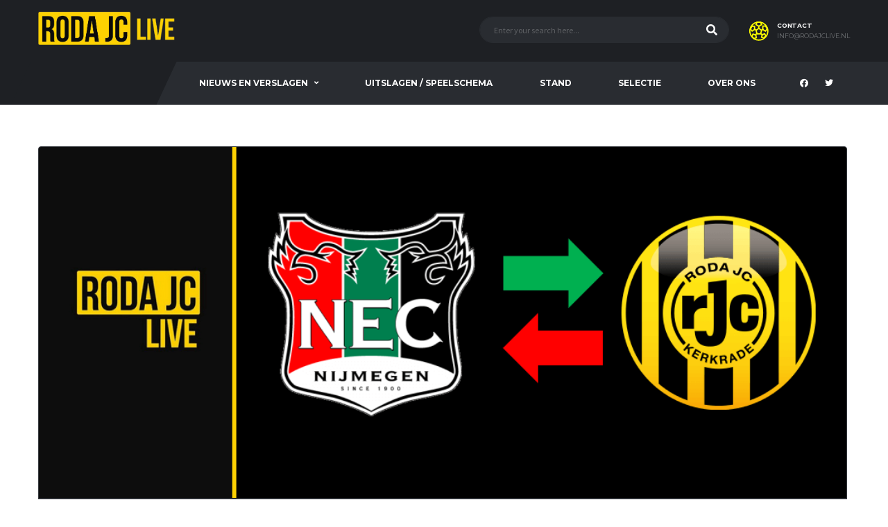

--- FILE ---
content_type: text/html; charset=UTF-8
request_url: https://www.rodajclive.nl/sami-ouaissa-verruilt-kerkrade-vanaf-de-zomer-voor-nijmegen/
body_size: 15249
content:
<!DOCTYPE html>
<html lang="nl-NL" xmlns:og="http://opengraphprotocol.org/schema/" xmlns:fb="http://www.facebook.com/2008/fbml">
<head>
<meta charset="UTF-8">
<meta http-equiv="X-UA-Compatible" content="IE=edge">
<meta name="viewport" content="width=device-width, initial-scale=1, shrink-to-fit=no">
<link rel="profile" href="http://gmpg.org/xfn/11">

<meta name='robots' content='index, follow, max-image-preview:large, max-snippet:-1, max-video-preview:-1' />

	<!-- This site is optimized with the Yoast SEO plugin v21.8.1 - https://yoast.com/wordpress/plugins/seo/ -->
	<title>Sami Ouaissa verruilt Kerkrade vanaf de zomer voor Nijmegen - Roda JC Live</title>
	<link rel="canonical" href="https://www.rodajclive.nl/sami-ouaissa-verruilt-kerkrade-vanaf-de-zomer-voor-nijmegen/" />
	<meta property="og:locale" content="nl_NL" />
	<meta property="og:type" content="article" />
	<meta property="og:title" content="Sami Ouaissa verruilt Kerkrade vanaf de zomer voor Nijmegen - Roda JC Live" />
	<meta property="og:description" content="Roda JC en NEC Nijmegen hebben overeenstemming bereikt rondom de transfer van Sami Ouaissa. De middenvelder, die ook als buitenspeler uit de voeten kan, blijft nog een half jaar op huurbasis actief in Kerkrade en vertrekt daarna naar Nijmegen. Bij NEC tekent de 19-jarige Ouaissa een contract tot de zomer van 2028. De hele transferperiode..." />
	<meta property="og:url" content="https://www.rodajclive.nl/sami-ouaissa-verruilt-kerkrade-vanaf-de-zomer-voor-nijmegen/" />
	<meta property="og:site_name" content="Roda JC Live" />
	<meta property="article:publisher" content="https://www.facebook.com/rodajclive/" />
	<meta property="article:published_time" content="2024-02-01T19:48:21+00:00" />
	<meta property="article:modified_time" content="2024-02-17T12:46:01+00:00" />
	<meta property="og:image" content="https://www.rodajclive.nl/wp-content/uploads/2017/07/Header-Transfers-NEC-Nijmegen.png" />
	<meta property="og:image:width" content="998" />
	<meta property="og:image:height" content="434" />
	<meta property="og:image:type" content="image/png" />
	<meta name="author" content="Luc van Dijk" />
	<meta name="twitter:card" content="summary_large_image" />
	<meta name="twitter:creator" content="@RodaJClive" />
	<meta name="twitter:site" content="@RodaJClive" />
	<meta name="twitter:label1" content="Geschreven door" />
	<meta name="twitter:data1" content="Luc van Dijk" />
	<meta name="twitter:label2" content="Geschatte leestijd" />
	<meta name="twitter:data2" content="2 minuten" />
	<script type="application/ld+json" class="yoast-schema-graph">{"@context":"https://schema.org","@graph":[{"@type":"WebPage","@id":"https://www.rodajclive.nl/sami-ouaissa-verruilt-kerkrade-vanaf-de-zomer-voor-nijmegen/","url":"https://www.rodajclive.nl/sami-ouaissa-verruilt-kerkrade-vanaf-de-zomer-voor-nijmegen/","name":"Sami Ouaissa verruilt Kerkrade vanaf de zomer voor Nijmegen - Roda JC Live","isPartOf":{"@id":"https://www.rodajclive.nl/#website"},"primaryImageOfPage":{"@id":"https://www.rodajclive.nl/sami-ouaissa-verruilt-kerkrade-vanaf-de-zomer-voor-nijmegen/#primaryimage"},"image":{"@id":"https://www.rodajclive.nl/sami-ouaissa-verruilt-kerkrade-vanaf-de-zomer-voor-nijmegen/#primaryimage"},"thumbnailUrl":"https://www.rodajclive.nl/wp-content/uploads/2017/07/Header-Transfers-NEC-Nijmegen.png","datePublished":"2024-02-01T19:48:21+00:00","dateModified":"2024-02-17T12:46:01+00:00","author":{"@id":"https://www.rodajclive.nl/#/schema/person/3a7191ddcf54d41cadc3f48322bbb756"},"breadcrumb":{"@id":"https://www.rodajclive.nl/sami-ouaissa-verruilt-kerkrade-vanaf-de-zomer-voor-nijmegen/#breadcrumb"},"inLanguage":"nl-NL","potentialAction":[{"@type":"ReadAction","target":["https://www.rodajclive.nl/sami-ouaissa-verruilt-kerkrade-vanaf-de-zomer-voor-nijmegen/"]}]},{"@type":"ImageObject","inLanguage":"nl-NL","@id":"https://www.rodajclive.nl/sami-ouaissa-verruilt-kerkrade-vanaf-de-zomer-voor-nijmegen/#primaryimage","url":"https://www.rodajclive.nl/wp-content/uploads/2017/07/Header-Transfers-NEC-Nijmegen.png","contentUrl":"https://www.rodajclive.nl/wp-content/uploads/2017/07/Header-Transfers-NEC-Nijmegen.png","width":998,"height":434},{"@type":"BreadcrumbList","@id":"https://www.rodajclive.nl/sami-ouaissa-verruilt-kerkrade-vanaf-de-zomer-voor-nijmegen/#breadcrumb","itemListElement":[{"@type":"ListItem","position":1,"name":"Home","item":"https://www.rodajclive.nl/"},{"@type":"ListItem","position":2,"name":"News","item":"https://www.rodajclive.nl/?page_id=581"},{"@type":"ListItem","position":3,"name":"Sami Ouaissa verruilt Kerkrade vanaf de zomer voor Nijmegen"}]},{"@type":"WebSite","@id":"https://www.rodajclive.nl/#website","url":"https://www.rodajclive.nl/","name":"Roda JC Live","description":"Live-verslag van alle wedstrijden, altijd het laatste nieuws, interessante achtergronden en opinies. Niet een officieel kanaal van Roda JC.","potentialAction":[{"@type":"SearchAction","target":{"@type":"EntryPoint","urlTemplate":"https://www.rodajclive.nl/?s={search_term_string}"},"query-input":"required name=search_term_string"}],"inLanguage":"nl-NL"},{"@type":"Person","@id":"https://www.rodajclive.nl/#/schema/person/3a7191ddcf54d41cadc3f48322bbb756","name":"Luc van Dijk","image":{"@type":"ImageObject","inLanguage":"nl-NL","@id":"https://www.rodajclive.nl/#/schema/person/image/","url":"https://secure.gravatar.com/avatar/49dc6eaec378842074d81da654248809?s=96&d=blank&r=g","contentUrl":"https://secure.gravatar.com/avatar/49dc6eaec378842074d81da654248809?s=96&d=blank&r=g","caption":"Luc van Dijk"},"url":"https://www.rodajclive.nl/author/lucvandijk/"}]}</script>
	<!-- / Yoast SEO plugin. -->


<link rel='dns-prefetch' href='//fonts.googleapis.com' />
<link rel='preconnect' href='https://fonts.gstatic.com' crossorigin />
<link rel="alternate" type="application/rss+xml" title="Roda JC Live &raquo; feed" href="https://www.rodajclive.nl/feed/" />
<link rel="alternate" type="application/rss+xml" title="Roda JC Live &raquo; reactiesfeed" href="https://www.rodajclive.nl/comments/feed/" />
<script async src="https://www.googletagmanager.com/gtag/js?id=UA-53467994-1"></script>
<script>
  window.dataLayer = window.dataLayer || [];
  function gtag(){dataLayer.push(arguments);}
  gtag("js", new Date());
  gtag("config", "UA-53467994-1", {"allow_display_features":false});
  </script>

	<meta name="twitter:card" content="summary_large_image" />
<meta name="twitter:title" content="Sami Ouaissa verruilt Kerkrade vanaf de zomer voor Nijmegen" />
<meta name="twitter:image" content="https://www.rodajclive.nl/wp-content/uploads/2017/07/Header-Transfers-NEC-Nijmegen.png"/>
<meta property="og:title" content="Sami Ouaissa verruilt Kerkrade vanaf de zomer voor Nijmegen"/>
<meta property="og:description" content="Live-verslag van alle wedstrijden, altijd het laatste nieuws, interessante achtergronden en opinies. Niet een officieel kanaal van Roda JC."/>
<meta property="og:type" content="article"/>
<meta property="og:url" content="https://www.rodajclive.nl/sami-ouaissa-verruilt-kerkrade-vanaf-de-zomer-voor-nijmegen/"/>
<meta property="og:site_name" content="Roda JC Live"/>
<meta property="og:image" content="https://www.rodajclive.nl/wp-content/uploads/2017/07/Header-Transfers-NEC-Nijmegen.png"/>
<script>
window._wpemojiSettings = {"baseUrl":"https:\/\/s.w.org\/images\/core\/emoji\/14.0.0\/72x72\/","ext":".png","svgUrl":"https:\/\/s.w.org\/images\/core\/emoji\/14.0.0\/svg\/","svgExt":".svg","source":{"concatemoji":"https:\/\/www.rodajclive.nl\/wp-includes\/js\/wp-emoji-release.min.js?ver=6.4.3"}};
/*! This file is auto-generated */
!function(i,n){var o,s,e;function c(e){try{var t={supportTests:e,timestamp:(new Date).valueOf()};sessionStorage.setItem(o,JSON.stringify(t))}catch(e){}}function p(e,t,n){e.clearRect(0,0,e.canvas.width,e.canvas.height),e.fillText(t,0,0);var t=new Uint32Array(e.getImageData(0,0,e.canvas.width,e.canvas.height).data),r=(e.clearRect(0,0,e.canvas.width,e.canvas.height),e.fillText(n,0,0),new Uint32Array(e.getImageData(0,0,e.canvas.width,e.canvas.height).data));return t.every(function(e,t){return e===r[t]})}function u(e,t,n){switch(t){case"flag":return n(e,"\ud83c\udff3\ufe0f\u200d\u26a7\ufe0f","\ud83c\udff3\ufe0f\u200b\u26a7\ufe0f")?!1:!n(e,"\ud83c\uddfa\ud83c\uddf3","\ud83c\uddfa\u200b\ud83c\uddf3")&&!n(e,"\ud83c\udff4\udb40\udc67\udb40\udc62\udb40\udc65\udb40\udc6e\udb40\udc67\udb40\udc7f","\ud83c\udff4\u200b\udb40\udc67\u200b\udb40\udc62\u200b\udb40\udc65\u200b\udb40\udc6e\u200b\udb40\udc67\u200b\udb40\udc7f");case"emoji":return!n(e,"\ud83e\udef1\ud83c\udffb\u200d\ud83e\udef2\ud83c\udfff","\ud83e\udef1\ud83c\udffb\u200b\ud83e\udef2\ud83c\udfff")}return!1}function f(e,t,n){var r="undefined"!=typeof WorkerGlobalScope&&self instanceof WorkerGlobalScope?new OffscreenCanvas(300,150):i.createElement("canvas"),a=r.getContext("2d",{willReadFrequently:!0}),o=(a.textBaseline="top",a.font="600 32px Arial",{});return e.forEach(function(e){o[e]=t(a,e,n)}),o}function t(e){var t=i.createElement("script");t.src=e,t.defer=!0,i.head.appendChild(t)}"undefined"!=typeof Promise&&(o="wpEmojiSettingsSupports",s=["flag","emoji"],n.supports={everything:!0,everythingExceptFlag:!0},e=new Promise(function(e){i.addEventListener("DOMContentLoaded",e,{once:!0})}),new Promise(function(t){var n=function(){try{var e=JSON.parse(sessionStorage.getItem(o));if("object"==typeof e&&"number"==typeof e.timestamp&&(new Date).valueOf()<e.timestamp+604800&&"object"==typeof e.supportTests)return e.supportTests}catch(e){}return null}();if(!n){if("undefined"!=typeof Worker&&"undefined"!=typeof OffscreenCanvas&&"undefined"!=typeof URL&&URL.createObjectURL&&"undefined"!=typeof Blob)try{var e="postMessage("+f.toString()+"("+[JSON.stringify(s),u.toString(),p.toString()].join(",")+"));",r=new Blob([e],{type:"text/javascript"}),a=new Worker(URL.createObjectURL(r),{name:"wpTestEmojiSupports"});return void(a.onmessage=function(e){c(n=e.data),a.terminate(),t(n)})}catch(e){}c(n=f(s,u,p))}t(n)}).then(function(e){for(var t in e)n.supports[t]=e[t],n.supports.everything=n.supports.everything&&n.supports[t],"flag"!==t&&(n.supports.everythingExceptFlag=n.supports.everythingExceptFlag&&n.supports[t]);n.supports.everythingExceptFlag=n.supports.everythingExceptFlag&&!n.supports.flag,n.DOMReady=!1,n.readyCallback=function(){n.DOMReady=!0}}).then(function(){return e}).then(function(){var e;n.supports.everything||(n.readyCallback(),(e=n.source||{}).concatemoji?t(e.concatemoji):e.wpemoji&&e.twemoji&&(t(e.twemoji),t(e.wpemoji)))}))}((window,document),window._wpemojiSettings);
</script>
<link rel='stylesheet' id='pool-css-css' href='https://www.rodajclive.nl/wp-content/plugins/football-pool/assets/pool.css?ver=2.11.4' media='all' />
<link rel='stylesheet' id='colorbox-css' href='https://www.rodajclive.nl/wp-content/plugins/football-pool/assets/libs/colorbox/colorbox.css?ver=2.11.4' media='all' />
<link rel='stylesheet' id='sbi_styles-css' href='https://www.rodajclive.nl/wp-content/plugins/instagram-feed/css/sbi-styles.min.css?ver=6.2.7' media='all' />
<style id='wp-emoji-styles-inline-css'>

	img.wp-smiley, img.emoji {
		display: inline !important;
		border: none !important;
		box-shadow: none !important;
		height: 1em !important;
		width: 1em !important;
		margin: 0 0.07em !important;
		vertical-align: -0.1em !important;
		background: none !important;
		padding: 0 !important;
	}
</style>
<link rel='stylesheet' id='wp-block-library-css' href='https://www.rodajclive.nl/wp-includes/css/dist/block-library/style.min.css?ver=6.4.3' media='all' />
<style id='classic-theme-styles-inline-css'>
/*! This file is auto-generated */
.wp-block-button__link{color:#fff;background-color:#32373c;border-radius:9999px;box-shadow:none;text-decoration:none;padding:calc(.667em + 2px) calc(1.333em + 2px);font-size:1.125em}.wp-block-file__button{background:#32373c;color:#fff;text-decoration:none}
</style>
<style id='global-styles-inline-css'>
body{--wp--preset--color--black: #000000;--wp--preset--color--cyan-bluish-gray: #abb8c3;--wp--preset--color--white: #ffffff;--wp--preset--color--pale-pink: #f78da7;--wp--preset--color--vivid-red: #cf2e2e;--wp--preset--color--luminous-vivid-orange: #ff6900;--wp--preset--color--luminous-vivid-amber: #fcb900;--wp--preset--color--light-green-cyan: #7bdcb5;--wp--preset--color--vivid-green-cyan: #00d084;--wp--preset--color--pale-cyan-blue: #8ed1fc;--wp--preset--color--vivid-cyan-blue: #0693e3;--wp--preset--color--vivid-purple: #9b51e0;--wp--preset--gradient--vivid-cyan-blue-to-vivid-purple: linear-gradient(135deg,rgba(6,147,227,1) 0%,rgb(155,81,224) 100%);--wp--preset--gradient--light-green-cyan-to-vivid-green-cyan: linear-gradient(135deg,rgb(122,220,180) 0%,rgb(0,208,130) 100%);--wp--preset--gradient--luminous-vivid-amber-to-luminous-vivid-orange: linear-gradient(135deg,rgba(252,185,0,1) 0%,rgba(255,105,0,1) 100%);--wp--preset--gradient--luminous-vivid-orange-to-vivid-red: linear-gradient(135deg,rgba(255,105,0,1) 0%,rgb(207,46,46) 100%);--wp--preset--gradient--very-light-gray-to-cyan-bluish-gray: linear-gradient(135deg,rgb(238,238,238) 0%,rgb(169,184,195) 100%);--wp--preset--gradient--cool-to-warm-spectrum: linear-gradient(135deg,rgb(74,234,220) 0%,rgb(151,120,209) 20%,rgb(207,42,186) 40%,rgb(238,44,130) 60%,rgb(251,105,98) 80%,rgb(254,248,76) 100%);--wp--preset--gradient--blush-light-purple: linear-gradient(135deg,rgb(255,206,236) 0%,rgb(152,150,240) 100%);--wp--preset--gradient--blush-bordeaux: linear-gradient(135deg,rgb(254,205,165) 0%,rgb(254,45,45) 50%,rgb(107,0,62) 100%);--wp--preset--gradient--luminous-dusk: linear-gradient(135deg,rgb(255,203,112) 0%,rgb(199,81,192) 50%,rgb(65,88,208) 100%);--wp--preset--gradient--pale-ocean: linear-gradient(135deg,rgb(255,245,203) 0%,rgb(182,227,212) 50%,rgb(51,167,181) 100%);--wp--preset--gradient--electric-grass: linear-gradient(135deg,rgb(202,248,128) 0%,rgb(113,206,126) 100%);--wp--preset--gradient--midnight: linear-gradient(135deg,rgb(2,3,129) 0%,rgb(40,116,252) 100%);--wp--preset--font-size--small: 13px;--wp--preset--font-size--medium: 20px;--wp--preset--font-size--large: 36px;--wp--preset--font-size--x-large: 42px;--wp--preset--spacing--20: 0.44rem;--wp--preset--spacing--30: 0.67rem;--wp--preset--spacing--40: 1rem;--wp--preset--spacing--50: 1.5rem;--wp--preset--spacing--60: 2.25rem;--wp--preset--spacing--70: 3.38rem;--wp--preset--spacing--80: 5.06rem;--wp--preset--shadow--natural: 6px 6px 9px rgba(0, 0, 0, 0.2);--wp--preset--shadow--deep: 12px 12px 50px rgba(0, 0, 0, 0.4);--wp--preset--shadow--sharp: 6px 6px 0px rgba(0, 0, 0, 0.2);--wp--preset--shadow--outlined: 6px 6px 0px -3px rgba(255, 255, 255, 1), 6px 6px rgba(0, 0, 0, 1);--wp--preset--shadow--crisp: 6px 6px 0px rgba(0, 0, 0, 1);}:where(.is-layout-flex){gap: 0.5em;}:where(.is-layout-grid){gap: 0.5em;}body .is-layout-flow > .alignleft{float: left;margin-inline-start: 0;margin-inline-end: 2em;}body .is-layout-flow > .alignright{float: right;margin-inline-start: 2em;margin-inline-end: 0;}body .is-layout-flow > .aligncenter{margin-left: auto !important;margin-right: auto !important;}body .is-layout-constrained > .alignleft{float: left;margin-inline-start: 0;margin-inline-end: 2em;}body .is-layout-constrained > .alignright{float: right;margin-inline-start: 2em;margin-inline-end: 0;}body .is-layout-constrained > .aligncenter{margin-left: auto !important;margin-right: auto !important;}body .is-layout-constrained > :where(:not(.alignleft):not(.alignright):not(.alignfull)){max-width: var(--wp--style--global--content-size);margin-left: auto !important;margin-right: auto !important;}body .is-layout-constrained > .alignwide{max-width: var(--wp--style--global--wide-size);}body .is-layout-flex{display: flex;}body .is-layout-flex{flex-wrap: wrap;align-items: center;}body .is-layout-flex > *{margin: 0;}body .is-layout-grid{display: grid;}body .is-layout-grid > *{margin: 0;}:where(.wp-block-columns.is-layout-flex){gap: 2em;}:where(.wp-block-columns.is-layout-grid){gap: 2em;}:where(.wp-block-post-template.is-layout-flex){gap: 1.25em;}:where(.wp-block-post-template.is-layout-grid){gap: 1.25em;}.has-black-color{color: var(--wp--preset--color--black) !important;}.has-cyan-bluish-gray-color{color: var(--wp--preset--color--cyan-bluish-gray) !important;}.has-white-color{color: var(--wp--preset--color--white) !important;}.has-pale-pink-color{color: var(--wp--preset--color--pale-pink) !important;}.has-vivid-red-color{color: var(--wp--preset--color--vivid-red) !important;}.has-luminous-vivid-orange-color{color: var(--wp--preset--color--luminous-vivid-orange) !important;}.has-luminous-vivid-amber-color{color: var(--wp--preset--color--luminous-vivid-amber) !important;}.has-light-green-cyan-color{color: var(--wp--preset--color--light-green-cyan) !important;}.has-vivid-green-cyan-color{color: var(--wp--preset--color--vivid-green-cyan) !important;}.has-pale-cyan-blue-color{color: var(--wp--preset--color--pale-cyan-blue) !important;}.has-vivid-cyan-blue-color{color: var(--wp--preset--color--vivid-cyan-blue) !important;}.has-vivid-purple-color{color: var(--wp--preset--color--vivid-purple) !important;}.has-black-background-color{background-color: var(--wp--preset--color--black) !important;}.has-cyan-bluish-gray-background-color{background-color: var(--wp--preset--color--cyan-bluish-gray) !important;}.has-white-background-color{background-color: var(--wp--preset--color--white) !important;}.has-pale-pink-background-color{background-color: var(--wp--preset--color--pale-pink) !important;}.has-vivid-red-background-color{background-color: var(--wp--preset--color--vivid-red) !important;}.has-luminous-vivid-orange-background-color{background-color: var(--wp--preset--color--luminous-vivid-orange) !important;}.has-luminous-vivid-amber-background-color{background-color: var(--wp--preset--color--luminous-vivid-amber) !important;}.has-light-green-cyan-background-color{background-color: var(--wp--preset--color--light-green-cyan) !important;}.has-vivid-green-cyan-background-color{background-color: var(--wp--preset--color--vivid-green-cyan) !important;}.has-pale-cyan-blue-background-color{background-color: var(--wp--preset--color--pale-cyan-blue) !important;}.has-vivid-cyan-blue-background-color{background-color: var(--wp--preset--color--vivid-cyan-blue) !important;}.has-vivid-purple-background-color{background-color: var(--wp--preset--color--vivid-purple) !important;}.has-black-border-color{border-color: var(--wp--preset--color--black) !important;}.has-cyan-bluish-gray-border-color{border-color: var(--wp--preset--color--cyan-bluish-gray) !important;}.has-white-border-color{border-color: var(--wp--preset--color--white) !important;}.has-pale-pink-border-color{border-color: var(--wp--preset--color--pale-pink) !important;}.has-vivid-red-border-color{border-color: var(--wp--preset--color--vivid-red) !important;}.has-luminous-vivid-orange-border-color{border-color: var(--wp--preset--color--luminous-vivid-orange) !important;}.has-luminous-vivid-amber-border-color{border-color: var(--wp--preset--color--luminous-vivid-amber) !important;}.has-light-green-cyan-border-color{border-color: var(--wp--preset--color--light-green-cyan) !important;}.has-vivid-green-cyan-border-color{border-color: var(--wp--preset--color--vivid-green-cyan) !important;}.has-pale-cyan-blue-border-color{border-color: var(--wp--preset--color--pale-cyan-blue) !important;}.has-vivid-cyan-blue-border-color{border-color: var(--wp--preset--color--vivid-cyan-blue) !important;}.has-vivid-purple-border-color{border-color: var(--wp--preset--color--vivid-purple) !important;}.has-vivid-cyan-blue-to-vivid-purple-gradient-background{background: var(--wp--preset--gradient--vivid-cyan-blue-to-vivid-purple) !important;}.has-light-green-cyan-to-vivid-green-cyan-gradient-background{background: var(--wp--preset--gradient--light-green-cyan-to-vivid-green-cyan) !important;}.has-luminous-vivid-amber-to-luminous-vivid-orange-gradient-background{background: var(--wp--preset--gradient--luminous-vivid-amber-to-luminous-vivid-orange) !important;}.has-luminous-vivid-orange-to-vivid-red-gradient-background{background: var(--wp--preset--gradient--luminous-vivid-orange-to-vivid-red) !important;}.has-very-light-gray-to-cyan-bluish-gray-gradient-background{background: var(--wp--preset--gradient--very-light-gray-to-cyan-bluish-gray) !important;}.has-cool-to-warm-spectrum-gradient-background{background: var(--wp--preset--gradient--cool-to-warm-spectrum) !important;}.has-blush-light-purple-gradient-background{background: var(--wp--preset--gradient--blush-light-purple) !important;}.has-blush-bordeaux-gradient-background{background: var(--wp--preset--gradient--blush-bordeaux) !important;}.has-luminous-dusk-gradient-background{background: var(--wp--preset--gradient--luminous-dusk) !important;}.has-pale-ocean-gradient-background{background: var(--wp--preset--gradient--pale-ocean) !important;}.has-electric-grass-gradient-background{background: var(--wp--preset--gradient--electric-grass) !important;}.has-midnight-gradient-background{background: var(--wp--preset--gradient--midnight) !important;}.has-small-font-size{font-size: var(--wp--preset--font-size--small) !important;}.has-medium-font-size{font-size: var(--wp--preset--font-size--medium) !important;}.has-large-font-size{font-size: var(--wp--preset--font-size--large) !important;}.has-x-large-font-size{font-size: var(--wp--preset--font-size--x-large) !important;}
.wp-block-navigation a:where(:not(.wp-element-button)){color: inherit;}
:where(.wp-block-post-template.is-layout-flex){gap: 1.25em;}:where(.wp-block-post-template.is-layout-grid){gap: 1.25em;}
:where(.wp-block-columns.is-layout-flex){gap: 2em;}:where(.wp-block-columns.is-layout-grid){gap: 2em;}
.wp-block-pullquote{font-size: 1.5em;line-height: 1.6;}
</style>
<link rel='stylesheet' id='redux-extendify-styles-css' href='https://www.rodajclive.nl/wp-content/plugins/redux-framework/redux-core/assets/css/extendify-utilities.css?ver=4.4.11' media='all' />
<link rel='stylesheet' id='titan-adminbar-styles-css' href='https://www.rodajclive.nl/wp-content/plugins/anti-spam/assets/css/admin-bar.css?ver=7.3.5' media='all' />
<link rel='stylesheet' id='contact-form-7-css' href='https://www.rodajclive.nl/wp-content/plugins/contact-form-7/includes/css/styles.css?ver=5.8.6' media='all' />
<link rel='stylesheet' id='fs-standings-css-css' href='https://www.rodajclive.nl/wp-content/plugins/footystats-widgets//css/standings.css?ver=6.4.3' media='all' />
<link rel='stylesheet' id='fs-next-fixture-css-css' href='https://www.rodajclive.nl/wp-content/plugins/footystats-widgets//css/next_fixture.css?ver=6.4.3' media='all' />
<link rel='stylesheet' id='fs-fixtures-css-css' href='https://www.rodajclive.nl/wp-content/plugins/footystats-widgets//css/fixtures.css?ver=6.4.3' media='all' />
<link rel='stylesheet' id='rs-plugin-settings-css' href='https://www.rodajclive.nl/wp-content/plugins/revslider/public/assets/css/rs6.css?ver=6.3.5' media='all' />
<style id='rs-plugin-settings-inline-css'>
#rs-demo-id {}
</style>
<link rel='stylesheet' id='dashicons-css' href='https://www.rodajclive.nl/wp-includes/css/dashicons.min.css?ver=6.4.3' media='all' />
<link rel='stylesheet' id='sportspress-general-css' href='//www.rodajclive.nl/wp-content/plugins/sportspress-pro/includes/sportspress/assets/css/sportspress.css?ver=2.7.6' media='all' />
<link rel='stylesheet' id='sportspress-icons-css' href='//www.rodajclive.nl/wp-content/plugins/sportspress-pro/includes/sportspress/assets/css/icons.css?ver=2.7' media='all' />
<link rel='stylesheet' id='sportspress-league-menu-css' href='//www.rodajclive.nl/wp-content/plugins/sportspress-pro/includes/sportspress-league-menu/css/sportspress-league-menu.css?ver=2.1.2' media='all' />
<link rel='stylesheet' id='sportspress-event-statistics-css' href='//www.rodajclive.nl/wp-content/plugins/sportspress-pro/includes/sportspress-match-stats/css/sportspress-match-stats.css?ver=2.2' media='all' />
<link rel='stylesheet' id='sportspress-results-matrix-css' href='//www.rodajclive.nl/wp-content/plugins/sportspress-pro/includes/sportspress-results-matrix/css/sportspress-results-matrix.css?ver=2.6.9' media='all' />
<link rel='stylesheet' id='sportspress-sponsors-css' href='//www.rodajclive.nl/wp-content/plugins/sportspress-pro/includes/sportspress-sponsors/css/sportspress-sponsors.css?ver=2.6.15' media='all' />
<link rel='stylesheet' id='sportspress-timelines-css' href='//www.rodajclive.nl/wp-content/plugins/sportspress-pro/includes/sportspress-timelines/css/sportspress-timelines.css?ver=2.6' media='all' />
<link rel='stylesheet' id='sportspress-tournaments-css' href='//www.rodajclive.nl/wp-content/plugins/sportspress-pro/includes/sportspress-tournaments/css/sportspress-tournaments.css?ver=2.6.21' media='all' />
<link rel='stylesheet' id='sportspress-tournaments-ltr-css' href='//www.rodajclive.nl/wp-content/plugins/sportspress-pro/includes/sportspress-tournaments/css/sportspress-tournaments-ltr.css?ver=2.6.21' media='all' />
<link rel='stylesheet' id='jquery-bracket-css' href='//www.rodajclive.nl/wp-content/plugins/sportspress-pro/includes/sportspress-tournaments/css/jquery.bracket.min.css?ver=0.11.0' media='all' />
<link rel='stylesheet' id='sportspress-twitter-css' href='//www.rodajclive.nl/wp-content/plugins/sportspress-pro/includes/sportspress-twitter/css/sportspress-twitter.css?ver=2.1.2' media='all' />
<link rel='stylesheet' id='sportspress-user-scores-css' href='//www.rodajclive.nl/wp-content/plugins/sportspress-pro/includes/sportspress-user-scores/css/sportspress-user-scores.css?ver=2.3' media='all' />
<link rel='stylesheet' id='wp-polls-css' href='https://www.rodajclive.nl/wp-content/plugins/wp-polls/polls-css.css?ver=2.77.2' media='all' />
<style id='wp-polls-inline-css'>
.wp-polls .pollbar {
	margin: 1px;
	font-size: 6px;
	line-height: 8px;
	height: 8px;
	background-image: url('https://www.rodajclive.nl/wp-content/plugins/wp-polls/images/default/pollbg.gif');
	border: 1px solid #c8c8c8;
}

</style>
<link rel='stylesheet' id='bootstrap-css' href='https://www.rodajclive.nl/wp-content/themes/alchemists/assets/vendor/bootstrap/css/bootstrap.min.css?ver=4.5.3' media='all' />
<link rel='stylesheet' id='fontawesome-css' href='https://www.rodajclive.nl/wp-content/themes/alchemists/assets/fonts/font-awesome/css/all.min.css?ver=5.15.1' media='all' />
<link rel='stylesheet' id='fontawesome-v4-shims-css' href='https://www.rodajclive.nl/wp-content/themes/alchemists/assets/fonts/font-awesome/css/v4-shims.min.css?ver=5.15.1' media='all' />
<link rel='stylesheet' id='simpleicons-css' href='https://www.rodajclive.nl/wp-content/themes/alchemists/assets/fonts/simple-line-icons/css/simple-line-icons.css?ver=2.4.0' media='all' />
<link rel='stylesheet' id='magnificpopup-css' href='https://www.rodajclive.nl/wp-content/themes/alchemists/assets/vendor/magnific-popup/dist/magnific-popup.css?ver=1.1.0' media='all' />
<link rel='stylesheet' id='slick-css' href='https://www.rodajclive.nl/wp-content/themes/alchemists/assets/vendor/slick/slick.css?ver=1.9.0' media='all' />
<link rel='stylesheet' id='alchemists-style-css' href='https://www.rodajclive.nl/wp-content/themes/alchemists/assets/css/style-soccer.css?ver=4.4.2' media='all' />
<link rel='stylesheet' id='alchemists-info-css' href='https://www.rodajclive.nl/wp-content/themes/alchemists/style.css?ver=4.4.2' media='all' />
<link rel='stylesheet' id='alchemists-sportspress-css' href='https://www.rodajclive.nl/wp-content/themes/alchemists/assets/css/sportspress-soccer.css?ver=4.4.2' media='all' />
<link rel='stylesheet' id='alchemists-fonts-css' href='https://fonts.googleapis.com/css?family=Source+Sans+Pro:400,700%7CMontserrat:400,700&#038;subset=latin,latin-ext&#038;display=swap' media='all' />
<link rel='stylesheet' id='df-compiled-css' href='https://www.rodajclive.nl/wp-content/uploads/wp-scss-cache/df-compiled.css?ver=1657087233' media='all' />
<link rel='stylesheet' id='df-compiled-sportspress-css' href='https://www.rodajclive.nl/wp-content/uploads/wp-scss-cache/df-compiled-sportspress.css?ver=1657087233' media='all' />
<link rel="preload" as="style" href="https://fonts.googleapis.com/css?family=Montserrat&#038;display=swap&#038;ver=1657089080" /><link rel="stylesheet" href="https://fonts.googleapis.com/css?family=Montserrat&#038;display=swap&#038;ver=1657089080" media="print" onload="this.media='all'"><noscript><link rel="stylesheet" href="https://fonts.googleapis.com/css?family=Montserrat&#038;display=swap&#038;ver=1657089080" /></noscript><style type="text/css"></style><script src="https://www.rodajclive.nl/wp-includes/js/jquery/jquery.min.js?ver=3.7.1" id="jquery-core-js"></script>
<script src="https://www.rodajclive.nl/wp-includes/js/jquery/jquery-migrate.min.js?ver=3.4.1" id="jquery-migrate-js"></script>
<script id="pool-js-js-extra">
var FootballPool_i18n = {"general_error":"Onbekende fout. Ververs de pagina en probeer opnieuw. Indien het probleem niet is verholpen, neem dan contact op met de websitebeheerder.","unsaved_changes_message":"Er zijn niet-opgeslagen wijzigingen op deze pagina.","match_saved":"Wedstrijd {id} is opgeslagen","question_saved":"Vraag {id} is opgeslagen","count_second":"seconde","count_seconds":"seconden","count_day":"dag","count_days":"dagen","count_hour":"uur","count_hours":"uren","count_minute":"minuut","count_minutes":"minuten","count_pre_before":"Nog ","count_post_before":" voor het toernooi start","count_pre_after":"","count_post_after":" geleden zijn we los gegaan."};
var FootballPoolAjax = {"fp_joker_nonce":"0f2a2490d1","fp_match_nonce":"0f2a2490d1","fp_question_nonce":"0f2a2490d1","ajax_url":"https:\/\/www.rodajclive.nl\/wp-admin\/admin-ajax.php","ajax_save_delay":"500","do_ajax_saves":"no","show_success_messages":"yes","onunload_check":"yes"};
</script>
<script src="https://www.rodajclive.nl/wp-content/plugins/football-pool/assets/pool.min.js?ver=2.11.4" id="pool-js-js"></script>
<script src="https://www.rodajclive.nl/wp-content/plugins/football-pool/assets/libs/toasts/toasts.min.js?ver=2.11.4" id="pool-toasts-js-js"></script>
<script src="https://www.rodajclive.nl/wp-content/plugins/football-pool/assets/libs/colorbox/jquery.colorbox-min.js?ver=2.11.4" id="colorbox-js"></script>
<script id="simple-likes-public-js-js-extra">
var simpleLikes = {"ajaxurl":"https:\/\/www.rodajclive.nl\/wp-admin\/admin-ajax.php","like":"Like","unlike":"Unlike"};
</script>
<script src="https://www.rodajclive.nl/wp-content/plugins/alc-advanced-posts/post-like-system/js/simple-likes-public-min.js?ver=0.5" id="simple-likes-public-js-js"></script>
<script src="https://www.rodajclive.nl/wp-content/plugins/revslider/public/assets/js/rbtools.min.js?ver=6.3.5" id="tp-tools-js"></script>
<script src="https://www.rodajclive.nl/wp-content/plugins/revslider/public/assets/js/rs6.min.js?ver=6.3.5" id="revmin-js"></script>
<script src="https://www.rodajclive.nl/wp-content/plugins/sportspress-pro/includes/sportspress-facebook/js/sportspress-facebook-sdk.js?ver=2.11" id="sportspress-facebook-sdk-js"></script>
<script src="https://www.rodajclive.nl/wp-content/plugins/sportspress-pro/includes/sportspress-tournaments/js/jquery.bracket.min.js?ver=0.11.0" id="jquery-bracket-js"></script>
<script src="https://www.rodajclive.nl/wp-content/plugins/wp-retina-2x/app/picturefill.min.js?ver=1705699293" id="wr2x-picturefill-js-js"></script>
<script id="alchemists-post-views-js-extra">
var alchemistsPostViews = {"ajaxurl":"https:\/\/www.rodajclive.nl\/wp-admin\/admin-ajax.php"};
</script>
<script src="https://www.rodajclive.nl/wp-content/plugins/alc-advanced-posts/post-views/js/alchemists-post-views-min.js?ver=2.1.0" id="alchemists-post-views-js"></script>
<link rel="https://api.w.org/" href="https://www.rodajclive.nl/wp-json/" /><link rel="alternate" type="application/json" href="https://www.rodajclive.nl/wp-json/wp/v2/posts/12481" /><link rel="EditURI" type="application/rsd+xml" title="RSD" href="https://www.rodajclive.nl/xmlrpc.php?rsd" />
<meta name="generator" content="WordPress 6.4.3" />
<meta name="generator" content="SportsPress 2.7.6" />
<meta name="generator" content="SportsPress Pro 2.7.6" />
<link rel='shortlink' href='https://www.rodajclive.nl/?p=12481' />
<link rel="alternate" type="application/json+oembed" href="https://www.rodajclive.nl/wp-json/oembed/1.0/embed?url=https%3A%2F%2Fwww.rodajclive.nl%2Fsami-ouaissa-verruilt-kerkrade-vanaf-de-zomer-voor-nijmegen%2F" />
<link rel="alternate" type="text/xml+oembed" href="https://www.rodajclive.nl/wp-json/oembed/1.0/embed?url=https%3A%2F%2Fwww.rodajclive.nl%2Fsami-ouaissa-verruilt-kerkrade-vanaf-de-zomer-voor-nijmegen%2F&#038;format=xml" />
<meta name="generator" content="Redux 4.4.11" />
<link rel='apple-touch-icon-precomposed' sizes='57x57' href='https://www.rodajclive.nl/wp-content/plugins/football-pool/assets/favicons/apple-touch-icon-57x57.png'>
<link rel='apple-touch-icon-precomposed' sizes='114x114' href='https://www.rodajclive.nl/wp-content/plugins/football-pool/assets/favicons/apple-touch-icon-114x114.png'>
<link rel='apple-touch-icon-precomposed' sizes='72x72' href='https://www.rodajclive.nl/wp-content/plugins/football-pool/assets/favicons/apple-touch-icon-72x72.png'>
<link rel='apple-touch-icon-precomposed' sizes='144x144' href='https://www.rodajclive.nl/wp-content/plugins/football-pool/assets/favicons/apple-touch-icon-144x144.png'>
<link rel='apple-touch-icon-precomposed' sizes='60x60' href='https://www.rodajclive.nl/wp-content/plugins/football-pool/assets/favicons/apple-touch-icon-60x60.png'>
<link rel='apple-touch-icon-precomposed' sizes='120x120' href='https://www.rodajclive.nl/wp-content/plugins/football-pool/assets/favicons/apple-touch-icon-120x120.png'>
<link rel='apple-touch-icon-precomposed' sizes='76x76' href='https://www.rodajclive.nl/wp-content/plugins/football-pool/assets/favicons/apple-touch-icon-76x76.png'>
<link rel='apple-touch-icon-precomposed' sizes='152x152' href='https://www.rodajclive.nl/wp-content/plugins/football-pool/assets/favicons/apple-touch-icon-152x152.png'>
<link rel='icon' type='image/png' href='https://www.rodajclive.nl/wp-content/plugins/football-pool/assets/favicons/favicon-196x196.png' sizes='196x196'>
<link rel='icon' type='image/png' href='https://www.rodajclive.nl/wp-content/plugins/football-pool/assets/favicons/favicon-96x96.png' sizes='96x96'>
<link rel='icon' type='image/png' href='https://www.rodajclive.nl/wp-content/plugins/football-pool/assets/favicons/favicon-32x32.png' sizes='32x32'>
<link rel='icon' type='image/png' href='https://www.rodajclive.nl/wp-content/plugins/football-pool/assets/favicons/favicon-16x16.png' sizes='16x16'>
<link rel='icon' type='image/png' href='https://www.rodajclive.nl/wp-content/plugins/football-pool/assets/favicons/favicon-128.png' sizes='128x128'>
<meta name='msapplication-TileColor' content='#FFFFFF'>
<meta name='msapplication-TileImage' content='https://www.rodajclive.nl/wp-content/plugins/football-pool/assets/favicons/mstile-144x144.png'>
<meta name='msapplication-square70x70logo' content='https://www.rodajclive.nl/wp-content/plugins/football-pool/assets/favicons/mstile-70x70.png'>
<meta name='msapplication-square150x150logo' content='https://www.rodajclive.nl/wp-content/plugins/football-pool/assets/favicons/mstile-150x150.png'>
<meta name='msapplication-wide310x150logo' content='https://www.rodajclive.nl/wp-content/plugins/football-pool/assets/favicons/mstile-310x150.png'>
<meta name='msapplication-square310x310logo' content='https://www.rodajclive.nl/wp-content/plugins/football-pool/assets/favicons/mstile-310x310.png'><!-- Custom CSS--><style type="text/css">
.header-logo__img {max-width:200px; width:200px;}@media (min-width: 992px) {.header .header-logo { -webkit-transform: translate(0, -65px); transform: translate(0, -65px);}}@media (max-width: 991px) {.header-mobile__logo {margin-left: 0; margin-top: 5px;}}.info-block--header .info-block__item .df-icon {
    stroke: yellow !important;
}				

.col-lg-4 {
    -webkit-box-flex: 0; 
        flex: 100% !important;
    max-width: 100% !important;
}

.sp-footer-sponsors {
    visibility:hidden;
}				


.fs-embed-body
{
    min-height:600px !important ;
    overflow-y:none !important;
}			


.col-lg-8 
{
    -webkit-box-flex: 0;
    -ms-flex: 0 0 99.66667% !important;
    flex: 0 0 99.66667% !important;
    max-width: 99.66667% !important;
}	

.hero-slider__item-container .post__meta-block--top
{
     -webkit-box-flex: 0;
    -ms-flex: 0 0 66.66667% !important;
    flex: 0 0 66.66667% !important;
    max-width: 66.66667% !important;
}

.sp-header {
height: 0px;
visibility:hidden;
}				

body {
    background-color: #fff !important;
    color: #fff;
    font-size: 15px;
    line-height: 26px;
    font-family: 'Source Sans Pro', sans-serif;
    font-weight: 400;
}
</style>
<link rel="canonical" href="https://www.rodajclive.nl/sami-ouaissa-verruilt-kerkrade-vanaf-de-zomer-voor-nijmegen/" />
<style type="text/css" id="breadcrumb-trail-css">.breadcrumbs .trail-browse,.breadcrumbs .trail-items,.breadcrumbs .trail-items li {display: inline-block;margin:0;padding: 0;border:none;background:transparent;text-indent: 0;}.breadcrumbs .trail-browse {font-size: inherit;font-style:inherit;font-weight: inherit;color: inherit;}.breadcrumbs .trail-items {list-style: none;}.trail-items li::after {content: "\002F";padding: 0 0.5em;}.trail-items li:last-of-type::after {display: none;}</style>
<meta name="generator" content="Powered by WPBakery Page Builder - drag and drop page builder for WordPress."/>
<meta name="generator" content="Powered by Slider Revolution 6.3.5 - responsive, Mobile-Friendly Slider Plugin for WordPress with comfortable drag and drop interface." />
<link rel="icon" href="https://www.rodajclive.nl/wp-content/uploads/2014/08/cropped-Logo-Roda-JC-Live-32x32.jpg" sizes="32x32" />
<link rel="icon" href="https://www.rodajclive.nl/wp-content/uploads/2014/08/cropped-Logo-Roda-JC-Live-192x192.jpg" sizes="192x192" />
<link rel="apple-touch-icon" href="https://www.rodajclive.nl/wp-content/uploads/2014/08/cropped-Logo-Roda-JC-Live-180x180.jpg" />
<meta name="msapplication-TileImage" content="https://www.rodajclive.nl/wp-content/uploads/2014/08/cropped-Logo-Roda-JC-Live-270x270.jpg" />
<script type="text/javascript">function setREVStartSize(e){
			//window.requestAnimationFrame(function() {				 
				window.RSIW = window.RSIW===undefined ? window.innerWidth : window.RSIW;	
				window.RSIH = window.RSIH===undefined ? window.innerHeight : window.RSIH;	
				try {								
					var pw = document.getElementById(e.c).parentNode.offsetWidth,
						newh;
					pw = pw===0 || isNaN(pw) ? window.RSIW : pw;
					e.tabw = e.tabw===undefined ? 0 : parseInt(e.tabw);
					e.thumbw = e.thumbw===undefined ? 0 : parseInt(e.thumbw);
					e.tabh = e.tabh===undefined ? 0 : parseInt(e.tabh);
					e.thumbh = e.thumbh===undefined ? 0 : parseInt(e.thumbh);
					e.tabhide = e.tabhide===undefined ? 0 : parseInt(e.tabhide);
					e.thumbhide = e.thumbhide===undefined ? 0 : parseInt(e.thumbhide);
					e.mh = e.mh===undefined || e.mh=="" || e.mh==="auto" ? 0 : parseInt(e.mh,0);		
					if(e.layout==="fullscreen" || e.l==="fullscreen") 						
						newh = Math.max(e.mh,window.RSIH);					
					else{					
						e.gw = Array.isArray(e.gw) ? e.gw : [e.gw];
						for (var i in e.rl) if (e.gw[i]===undefined || e.gw[i]===0) e.gw[i] = e.gw[i-1];					
						e.gh = e.el===undefined || e.el==="" || (Array.isArray(e.el) && e.el.length==0)? e.gh : e.el;
						e.gh = Array.isArray(e.gh) ? e.gh : [e.gh];
						for (var i in e.rl) if (e.gh[i]===undefined || e.gh[i]===0) e.gh[i] = e.gh[i-1];
											
						var nl = new Array(e.rl.length),
							ix = 0,						
							sl;					
						e.tabw = e.tabhide>=pw ? 0 : e.tabw;
						e.thumbw = e.thumbhide>=pw ? 0 : e.thumbw;
						e.tabh = e.tabhide>=pw ? 0 : e.tabh;
						e.thumbh = e.thumbhide>=pw ? 0 : e.thumbh;					
						for (var i in e.rl) nl[i] = e.rl[i]<window.RSIW ? 0 : e.rl[i];
						sl = nl[0];									
						for (var i in nl) if (sl>nl[i] && nl[i]>0) { sl = nl[i]; ix=i;}															
						var m = pw>(e.gw[ix]+e.tabw+e.thumbw) ? 1 : (pw-(e.tabw+e.thumbw)) / (e.gw[ix]);					
						newh =  (e.gh[ix] * m) + (e.tabh + e.thumbh);
					}				
					if(window.rs_init_css===undefined) window.rs_init_css = document.head.appendChild(document.createElement("style"));					
					document.getElementById(e.c).height = newh+"px";
					window.rs_init_css.innerHTML += "#"+e.c+"_wrapper { height: "+newh+"px }";				
				} catch(e){
					console.log("Failure at Presize of Slider:" + e)
				}					   
			//});
		  };</script>
<style id="alchemists_data-dynamic-css" title="dynamic-css" class="redux-options-output">.page-heading{background-image:url('https://www.rodajclive.nl/wp-content/uploads/2020/08/Eeg4pxhXoAY-Qas.jpg');}.hero-unit{background-color:#27313b;background-repeat:no-repeat;background-attachment:inherit;background-position:center top;background-image:url('http://alchemists-wp.dan-fisher.com/soccer-dark/wp-content/themes/alchemists/assets/images/header_bg.jpg');background-size:cover;}body{background-color:#1e2024;}.footer-widgets{background-color:#191b1e;}</style><noscript><style> .wpb_animate_when_almost_visible { opacity: 1; }</style></noscript></head>

<body class="post-template-default single single-post postid-12481 single-format-standard template-soccer group-blog alc-is-activated wpb-js-composer js-comp-ver-6.5.0 vc_responsive">

	
				<div id="js-preloader-overlay" class="preloader-overlay">
				<div id="js-preloader" class="preloader" ></div>
			</div>
		
	<div class="site-wrapper clearfix">
		<div class="site-overlay"></div>

		
<div class="header-mobile clearfix" id="header-mobile">
	<div class="header-mobile__logo">
		<a href="https://www.rodajclive.nl/" rel="home">
							<img src="https://www.rodajclive.nl/wp-content/uploads/2014/08/Logo-Roda-JC-Live.png"  class="header-mobile__logo-img" alt="Roda JC Live">
					</a>
	</div>
	<div class="header-mobile__inner">
		<a id="header-mobile__toggle" class="burger-menu-icon" href="#"><span class="burger-menu-icon__line"></span></a>

					<span class="header-mobile__search-icon" id="header-mobile__search-icon"></span>
			</div>
</div>

			<!-- Header Desktop -->
			<header class="header header--layout-1">

				

	<div class="header__secondary">
		<div class="container">
			<div class="header__secondary-inner">

				
<div class="header-search-form">
	<form action="https://www.rodajclive.nl/" id="mobile-search-form" class="search-form">
		<input type="text" class="form-control header-mobile__search-control" name="s" value="" placeholder="Enter your search here...">
		<button type="submit" class="header-mobile__search-submit"><i class="fa fa-search"></i></button>
	</form>
</div>

<ul class="info-block info-block--header">

	
		<li class="info-block__item info-block__item--contact-secondary">

		
							<svg role="img" class="df-icon df-icon--soccer-ball">
					<use xlink:href="https://www.rodajclive.nl/wp-content/themes/alchemists/assets/images/icons-soccer.svg#soccer-ball"/>
				</svg>
					
		<h6 class="info-block__heading">
			Contact		</h6>
		<a class="info-block__link" href="mailto:info@rodajclive.nl">
			info@rodajclive.nl		</a>
	</li>
	
	
</ul>

							</div>
		</div>
	</div>

<div class="header__primary">
	<div class="container">
		<div class="header__primary-inner">

			
<!-- Header Logo -->
<div class="header-logo">
	<a href="https://www.rodajclive.nl/" rel="home">
					<img src="https://www.rodajclive.nl/wp-content/uploads/2014/08/Logo-Roda-JC-Live.png"  class="header-logo__img" alt="Roda JC Live">
			</a>
</div>
<!-- Header Logo / End -->

			<!-- Main Navigation -->
			<nav class="main-nav">
				<ul id="menu-main-menu" class="main-nav__list"><li id="menu-item-2244" class="menu-item menu-item-type-taxonomy menu-item-object-category current-post-ancestor current-menu-parent current-post-parent menu-item-has-children no-mega-menu"><a class="menu-item-link"  href="https://www.rodajclive.nl/category/headlines/">Nieuws en verslagen</a>
<ul class="main-nav__sub-0 ">
	<li id="menu-item-4839" class="menu-item menu-item-type-taxonomy menu-item-object-category current-post-ancestor current-menu-parent current-post-parent"><a class="menu-item-link"  href="https://www.rodajclive.nl/category/headlines/">Nieuws</a></li>
	<li id="menu-item-2871" class="menu-item menu-item-type-taxonomy menu-item-object-category"><a class="menu-item-link"  href="https://www.rodajclive.nl/category/matchcenter/wedstrijdverslag/">Wedstrijdverslagen</a></li>
	<li id="menu-item-2213" class="menu-item menu-item-type-taxonomy menu-item-object-category"><a class="menu-item-link"  href="https://www.rodajclive.nl/category/matchcenter/voorbeschouwing/">Voorbeschouwingen</a></li>
	<li id="menu-item-2214" class="menu-item menu-item-type-taxonomy menu-item-object-category"><a class="menu-item-link"  href="https://www.rodajclive.nl/category/matchcenter/nabeschouwing/">Nabeschouwingen</a></li>
	<li id="menu-item-9375" class="menu-item menu-item-type-taxonomy menu-item-object-category"><a class="menu-item-link"  href="https://www.rodajclive.nl/category/matchcenter/topflop/">Top/Flop</a></li>
	<li id="menu-item-2210" class="menu-item menu-item-type-taxonomy menu-item-object-category"><a class="menu-item-link"  href="https://www.rodajclive.nl/category/interview/">Interviews</a></li>
	<li id="menu-item-2211" class="menu-item menu-item-type-taxonomy menu-item-object-category"><a class="menu-item-link"  href="https://www.rodajclive.nl/category/achtergrond/">Achtergrond</a></li>
</ul>
</li>
<li id="menu-item-2233" class="menu-item menu-item-type-post_type menu-item-object-page no-mega-menu"><a class="menu-item-link"  href="https://www.rodajclive.nl/uitslagen-speelschema/">Uitslagen / Speelschema</a></li>
<li id="menu-item-2232" class="menu-item menu-item-type-post_type menu-item-object-page no-mega-menu"><a class="menu-item-link"  href="https://www.rodajclive.nl/tussenstand/">Stand</a></li>
<li id="menu-item-2231" class="menu-item menu-item-type-post_type menu-item-object-page no-mega-menu"><a class="menu-item-link"  href="https://www.rodajclive.nl/selectie/">Selectie</a></li>
<li id="menu-item-2442" class="menu-item menu-item-type-post_type menu-item-object-page no-mega-menu"><a class="menu-item-link"  href="https://www.rodajclive.nl/over-roda-jc-live/">Over ons</a></li>
</ul>
				
<!-- Social Links -->
<ul class="social-links social-links--inline social-links--main-nav">
	<li class="social-links__item"><a href="https://www.facebook.com/rodajclive" class="social-links__link" data-toggle="tooltip" data-placement="bottom" title="Facebook" target="_blank"><i class="fab fa-facebook"></i></a></li><li class="social-links__item"><a href="https://twitter.com/RodaJClive" class="social-links__link" data-toggle="tooltip" data-placement="bottom" title="Twitter" target="_blank"><i class="fab fa-twitter"></i></a></li></ul>
<!-- Social Links / End -->

				
			</nav>
			<!-- Main Navigation / End -->

			
					</div>
	</div>
</div>

			</header>
			<!-- Header / End -->

			
<div class="site-content" id="content">
	<div class="container">
		<div class="row">

			<div id="primary" class="content-area col-lg-8">

				
<!-- Article -->
<article id="post-12481" class="card post post--single posts__item--category-1 card--lg post-12481 type-post status-publish format-standard has-post-thumbnail hentry category-headlines tag-n-e-c-nijmegen tag-roda-jc-kerkrade tag-sami-ouaissa">

		<figure class="post__thumbnail">
		<img width="773" height="336" src="https://www.rodajclive.nl/wp-content/uploads/2017/07/Header-Transfers-NEC-Nijmegen.png" class="attachment-alchemists_thumbnail-lg size-alchemists_thumbnail-lg wp-post-image" alt="" decoding="async" fetchpriority="high" srcset="https://www.rodajclive.nl/wp-content/uploads/2017/07/Header-Transfers-NEC-Nijmegen.png 998w, https://www.rodajclive.nl/wp-content/uploads/2017/07/Header-Transfers-NEC-Nijmegen-300x130.png 300w, https://www.rodajclive.nl/wp-content/uploads/2017/07/Header-Transfers-NEC-Nijmegen-300x130@2x.png 600w" sizes="(max-width: 773px) 100vw, 773px" />	</figure>
	
	<div class="card__content">

					<div class="post__category"><span class="label posts__cat-label posts__cat-label--category-1 category-headlines">Nieuws</span></div>		
		<header class="post__header">
			<h1 class='post__title'>Sami Ouaissa verruilt Kerkrade vanaf de zomer voor Nijmegen</h1>
			<div class="post__meta meta "><div class="meta__item meta__item--date"><time datetime="2024-02-01T20:48:21+01:00" class="posts__date">01/02/2024</time></div><div class="meta__item meta__item--views js-meta__item--views-count" data-id="12481" data-nonce="b3bfa8f9c4">942</div><div class="meta__item meta__item--likes "><a href="https://www.rodajclive.nl/wp-admin/admin-ajax.php?action=process_simple_like&post_id=12481&nonce=0a9bf99cec&is_comment=0&disabled=true" class="sl-button sl-button-12481" data-nonce="0a9bf99cec" data-post-id="12481" data-iscomment="0" title="Like"><span class="sl-icon"><i class="meta-like icon-heart"></i></span><span class="sl-count">97</span></a><span class="sl-loader"></span></div></div>
		</header>

		<div class="post__content">

			
<h4 class="wp-block-heading"><strong>Roda JC en NEC Nijmegen hebben overeenstemming bereikt rondom de transfer van Sami Ouaissa. De middenvelder, die ook als buitenspeler uit de voeten kan, blijft nog een half jaar op huurbasis actief in Kerkrade en vertrekt daarna naar Nijmegen.</strong></h4>



<p>Bij NEC tekent de 19-jarige Ouaissa een contract tot de zomer van 2028. De hele transferperiode heeft Roda JC verkondigd niet zo maar akkoord te willen gaan met een vertrek van de speler uit eigen jeugd. Alleen bij een exorbitant bod zou Ouaissa mogen vertrekken, en dat bod gaf NEC bij de derde poging uiteindelijk af. Met de Nijmegenaren is afgesproken dat Ouaissa nog tot de zomer op huurbasis in Kerkrade blijft spelen. Dat, in combinatie met de transfersom, was genoeg om Roda te verleiden om mee te werken aan de deal.</p>



<p>Een van de redenen om Ouaissa te verkopen, is dat hij de komende twee à drie maanden uitgeschakeld is met een knieblessure. Op de clubwebsite stelt technisch directeur Rob Servais: &#8220;Er bestond veel interesse voor Sami en we stonden open voor een vertrek in de zomer. Door de blessure is dat veranderd en hebben we ons kunnen verzekeren van zowel een uitstekende transfersom als de inzet van Sami in de belangrijke slotfase van het seizoen.&#8221; Hij geeft aan dat het een harde eis was dat Ouaissa niet in de winter al definitief zou vertrekken: &#8220;We willen geen afstand doen van onze ambitie om te promoveren en daarom was het voor ons een voorwaarde dat Sami dit seizoen bij ons zou afmaken.&#8221;</p>



<p>In de Goffert is men tevreden met de komst van Ouaissa, al had NEC graag gezien dat de middenvelder direct was overgekomen. &#8220;We hadden graag gezien dat hij direct zou aansluiten, maar Roda JC ziet in hem een belangrijke speler voor de rest van het seizoen, omdat ze nog volop in de strijd om promotie verwikkeld zijn.&#8221; De technisch directeur van de Nijmegenaren, Carlos Aalbers, noemt Ouaissa een speler voor de toekomst. &#8220;Hij ontwikkelt zich snel en is een talentvolle speler die al de nodige vlieguren in de Eerste Divisie heeft gemaakt.&#8221;</p>



<p>Ten slotte is ook Ouaissa zelf in zijn nopjes met de transfer. Eerder sijpelde al door dat de Limburger zelf graag de overstap zou maken, maar op de website van NEC geeft hij wel aan dat hij het seizoen graag in Kerkrade wilde afmaken. &#8220;Het was mijn grote wens om niet tussentijds te vertrekken bij de club waar ik ben opgegroeid, omdat ik het seizoen goed wil afsluiten bij Roda JC.&#8221; Wel heeft hij mooie woorden over voor NEC, een club die nar zijn mening &#8216;in de lift zit&#8217;. &#8220;Ik heb vertrouwen in het perspectief dat me is geboden en heb zin om me bij NEC verder te ontwikkelen.&#8221;</p>



<h6 class="wp-block-heading">Header: Roda JC Live</h6>

		</div>

				<footer class="post__footer">
						<div class="post__tags">
									<a href="https://www.rodajclive.nl/tag/n-e-c-nijmegen/" rel="tag" class="tag-link-n-e-c-nijmegen btn btn-primary btn-outline btn-xs">N.E.C. Nijmegen</a>
									<a href="https://www.rodajclive.nl/tag/roda-jc-kerkrade/" rel="tag" class="tag-link-roda-jc-kerkrade btn btn-primary btn-outline btn-xs">Roda JC Kerkrade</a>
									<a href="https://www.rodajclive.nl/tag/sami-ouaissa/" rel="tag" class="tag-link-sami-ouaissa btn btn-primary btn-outline btn-xs">Sami Ouaissa</a>
							</div>
				</footer>
		
	</div>
</article>

	<div class="post-sharing">

		
				<a target="_blank" onClick="popup = window.open('https://www.facebook.com/sharer.php?u=https%3A%2F%2Fwww.rodajclive.nl%2Fsami-ouaissa-verruilt-kerkrade-vanaf-de-zomer-voor-nijmegen%2F', 'PopupPage', 'height=450,width=500,scrollbars=yes,resizable=yes'); return false" href="#" class="btn btn-default btn-facebook btn-icon btn-block" rel="nofollow"><i class="fa fa-facebook"></i> <span class="post-sharing__label hidden-xs">Share on Facebook</span></a>

				
				<a target="_blank" onClick="popup = window.open('https://twitter.com/intent/tweet?text=Sami+Ouaissa+verruilt+Kerkrade+vanaf+de+zomer+voor+Nijmegen&amp;url=https%3A%2F%2Fwww.rodajclive.nl%2Fsami-ouaissa-verruilt-kerkrade-vanaf-de-zomer-voor-nijmegen%2F', 'PopupPage', 'height=450,width=500,scrollbars=yes,resizable=yes'); return false" href="#" class="btn btn-default btn-twitter btn-icon btn-block" rel="nofollow"><i class="fa fa-twitter"></i> <span class="post-sharing__label hidden-xs">Share on Twitter</span></a>

				
	</div>
	
<!-- Post Author -->
<div class="post-author card card--lg">
	<div class="card__content">

		
		<header class="post-author__header">

							<figure class="post-author__avatar">
					<img alt='' src='https://secure.gravatar.com/avatar/49dc6eaec378842074d81da654248809?s=60&#038;d=blank&#038;r=g' srcset='https://secure.gravatar.com/avatar/49dc6eaec378842074d81da654248809?s=120&#038;d=blank&#038;r=g 2x' class='avatar avatar-60 photo' height='60' width='60' decoding='async'/>				</figure>
			
			<div class="post-author__info">
				<h4 class="post-author__name">Luc van Dijk</h4>
				<span class="post-author__slogan">lucvandijk</span>
			</div>
			<ul class="post-author__social-links social-links social-links--btn">
								<li class="social-links__item">
					<a href="mailto:luc.van.dijk96@gmail.com" class="social-links__link social-links__link--mail"><i class="fa fa-envelope"></i></a>
				</li>
											</ul>
		</header>
			</div>
</div>
<!-- Post Author / End -->
<!-- Next/Prev Posts -->
<div class="post-related row">

	
			<div class="col-6">
				<!-- Prev Post -->
				<div class="card post-related__prev">
					<div class="card__content">

						<!-- Prev Post Links -->
						<a href="https://www.rodajclive.nl/n-e-c-hengelt-op-laatste-moment-naar-sami-ouaissa/" class="btn-nav">
							<i class="fa fa-chevron-left"></i>
						</a>
						<!-- Prev Post Links / End -->

						<ul class="posts posts--simple-list">
							<li class="posts__item posts__item--category-1 post-12479 post type-post status-publish format-standard has-post-thumbnail hentry category-headlines tag-n-e-c-nijmegen tag-roda-jc-kerkrade tag-sami-ouaissa">
								<div class="posts__inner">

																			<div class="posts__cat"><span class="label posts__cat-label posts__cat-label--category-1 category-headlines">Nieuws</span></div>									
									<h6 class="posts__title"><a href="https://www.rodajclive.nl/n-e-c-hengelt-op-laatste-moment-naar-sami-ouaissa/">N.E.C. hengelt op laatste moment naar Sami Ouaissa</a></h6>
									<time datetime="2024-01-31T21:01:19+01:00" class="posts__date">31/01/2024</time>
								</div>
							</li>
						</ul>

					</div>
				</div>
				<!-- Prev Post / End -->
			</div>

			
			<div class="col-6">
				<div class="card post-related__next">
					<!-- Next Post -->
					<div class="card__content">

						<ul class="posts posts--simple-list">
							<li class="posts__item posts__item--category-1 post-12483 post type-post status-publish format-standard has-post-thumbnail hentry category-matchcenter category-wedstrijdverslag tag-jong-az tag-roda-jc-kerkrade">
								<div class="posts__inner">

																			<div class="posts__cat"><span class="label posts__cat-label posts__cat-label--category-1 category-matchcenter">Matchcenter</span><span class="label posts__cat-label posts__cat-label--category-1 category-wedstrijdverslag">Wedstrijdverslag</span></div>									
									<h6 class="posts__title"><a href="https://www.rodajclive.nl/pijnlijke-nederlaag-voor-roda-jc-bij-jong-az/">Pijnlijke nederlaag voor Roda JC bij Jong AZ</a></h6>
									<time datetime="2024-02-06T10:04:15+01:00" class="posts__date">06/02/2024</time>
								</div>
							</li>
						</ul>

						<!-- Next Post Link -->
						<a href="https://www.rodajclive.nl/pijnlijke-nederlaag-voor-roda-jc-bij-jong-az/" class="btn-nav">
							<i class="fa fa-chevron-right"></i>
						</a>
						<!-- Next Post Link / End -->

					</div>
					<!-- Next Post / End -->
				</div>
			</div>

			
</div>
<!-- Next/Prev / End -->

			</div><!-- #primary -->


						<aside id="secondary" class="sidebar widget-area col-lg-4">
							</aside><!-- #secondary -->
			
		</div>
	</div>
</div>
			<style type="text/css">
			.sp-footer-sponsors {
				background: #f4f4f4;
				color: #363f48;
			}
			.sp-footer-sponsors .sp-sponsors .sp-sponsors-title {
				color: #363f48;
			}
			</style>
			<div class="sp-footer-sponsors">
				<div class="sportspress"><div class="sp-sponsors">
					<a class="sponsor sp-sponsor" href="https://www.iphonereparatielimburg.nl" data-nonce="09cd36b060" data-ajaxurl="https://www.rodajclive.nl/wp-admin/admin-ajax.php" data-post="11677">
		<img width="300" height="119" src="https://www.rodajclive.nl/wp-content/uploads/2021/02/Logo_new_White-300x119.png" class="sp-sponsor-logo wp-post-image" alt="" title="iPhone Reparatie Limburg" style="max-width:256px; max-height:128px;" decoding="async" loading="lazy" srcset="https://www.rodajclive.nl/wp-content/uploads/2021/02/Logo_new_White-300x119.png 300w, https://www.rodajclive.nl/wp-content/uploads/2021/02/Logo_new_White-1024x405.png 1024w, https://www.rodajclive.nl/wp-content/uploads/2021/02/Logo_new_White-1536x608.png 1536w, https://www.rodajclive.nl/wp-content/uploads/2021/02/Logo_new_White-2048x811.png 2048w, https://www.rodajclive.nl/wp-content/uploads/2021/02/Logo_new_White-128x51.png 128w, https://www.rodajclive.nl/wp-content/uploads/2021/02/Logo_new_White-32x13.png 32w, https://www.rodajclive.nl/wp-content/uploads/2021/02/Logo_new_White-356x141.png 356w, https://www.rodajclive.nl/wp-content/uploads/2021/02/Logo_new_White-470x186.png 470w, https://www.rodajclive.nl/wp-content/uploads/2021/02/Logo_new_White-70x28.png 70w, https://www.rodajclive.nl/wp-content/uploads/2021/02/Logo_new_White-100x40.png 100w, https://www.rodajclive.nl/wp-content/uploads/2021/02/Logo_new_White-300x119@2x.png 600w, https://www.rodajclive.nl/wp-content/uploads/2021/02/Logo_new_White-1536x608@2x.png 3072w, https://www.rodajclive.nl/wp-content/uploads/2021/02/Logo_new_White-128x51@2x.png 256w, https://www.rodajclive.nl/wp-content/uploads/2021/02/Logo_new_White-32x13@2x.png 64w, https://www.rodajclive.nl/wp-content/uploads/2021/02/Logo_new_White-356x141@2x.png 712w, https://www.rodajclive.nl/wp-content/uploads/2021/02/Logo_new_White-470x186@2x.png 940w, https://www.rodajclive.nl/wp-content/uploads/2021/02/Logo_new_White-70x28@2x.png 140w, https://www.rodajclive.nl/wp-content/uploads/2021/02/Logo_new_White-100x40@2x.png 200w" sizes="(max-width: 300px) 100vw, 300px" />	</a>
</div>
</div>			</div>
			
		<!-- Footer
		================================================== -->
		<footer id="footer" class="footer">

			
			
			
			<!-- Footer Secondary -->
			
				
				<div class="footer-secondary">
					<div class="container">
						<div class="footer-secondary__inner">
							<div class="row">
																<div class="col-lg-4">
									<div class="footer-copyright">
										Copyright 2021 - RodaJC Live   |   Alle rechten voorbehouden   |  Webdesign door <a href="http://www.internetgrouplimburg.nl">Internet Group Limburg</a>									</div>
								</div>
																<div class="col-lg-8">
																	</div>
							</div>
						</div>
					</div>
				</div>

				
			<!-- Footer Secondary / End -->
			
		</footer>
		<!-- Footer / End -->

	</div><!-- .site-wrapper -->

			<div class="sp-header-sponsors" style="margin-top: 10px; margin-right: 10px;">
				<div class="sportspress"><div class="sp-sponsors">
					<a class="sponsor sp-sponsor" href="https://www.iphonereparatielimburg.nl" data-nonce="09cd36b060" data-ajaxurl="https://www.rodajclive.nl/wp-admin/admin-ajax.php" data-post="11677">
		<img width="128" height="51" src="https://www.rodajclive.nl/wp-content/uploads/2021/02/Logo_new_White-128x51.png" class="sp-sponsor-logo wp-post-image" alt="" title="iPhone Reparatie Limburg" style="max-width:128px; max-height:64px;" decoding="async" loading="lazy" srcset="https://www.rodajclive.nl/wp-content/uploads/2021/02/Logo_new_White-128x51.png 128w, https://www.rodajclive.nl/wp-content/uploads/2021/02/Logo_new_White-300x119.png 300w, https://www.rodajclive.nl/wp-content/uploads/2021/02/Logo_new_White-1024x405.png 1024w, https://www.rodajclive.nl/wp-content/uploads/2021/02/Logo_new_White-1536x608.png 1536w, https://www.rodajclive.nl/wp-content/uploads/2021/02/Logo_new_White-2048x811.png 2048w, https://www.rodajclive.nl/wp-content/uploads/2021/02/Logo_new_White-32x13.png 32w, https://www.rodajclive.nl/wp-content/uploads/2021/02/Logo_new_White-356x141.png 356w, https://www.rodajclive.nl/wp-content/uploads/2021/02/Logo_new_White-470x186.png 470w, https://www.rodajclive.nl/wp-content/uploads/2021/02/Logo_new_White-70x28.png 70w, https://www.rodajclive.nl/wp-content/uploads/2021/02/Logo_new_White-100x40.png 100w, https://www.rodajclive.nl/wp-content/uploads/2021/02/Logo_new_White-128x51@2x.png 256w, https://www.rodajclive.nl/wp-content/uploads/2021/02/Logo_new_White-300x119@2x.png 600w, https://www.rodajclive.nl/wp-content/uploads/2021/02/Logo_new_White-1536x608@2x.png 3072w, https://www.rodajclive.nl/wp-content/uploads/2021/02/Logo_new_White-32x13@2x.png 64w, https://www.rodajclive.nl/wp-content/uploads/2021/02/Logo_new_White-356x141@2x.png 712w, https://www.rodajclive.nl/wp-content/uploads/2021/02/Logo_new_White-470x186@2x.png 940w, https://www.rodajclive.nl/wp-content/uploads/2021/02/Logo_new_White-70x28@2x.png 140w, https://www.rodajclive.nl/wp-content/uploads/2021/02/Logo_new_White-100x40@2x.png 200w" sizes="(max-width: 128px) 100vw, 128px" />	</a>
</div>
</div>			</div>
			<script type="text/javascript">
			jQuery(document).ready( function($) {
				$('.sp-header').prepend( $('.sp-header-sponsors') );
			} );
			</script>
			<!-- Instagram Feed JS -->
<script type="text/javascript">
var sbiajaxurl = "https://www.rodajclive.nl/wp-admin/admin-ajax.php";
</script>
	<script type="text/javascript">
		(function($){
			$(function() {
				// Highlight the last word in Page Heading
				$(".page-heading__title").html(function(){
					var text= $(this).text().trim().split(" ");
					var last = text.pop();
					return text.join(" ") + (text.length > 0 ? " <span class='highlight'>" + last + "</span>" : last);
				});
			});
		})(jQuery);
	</script>
	<script src="https://www.rodajclive.nl/wp-content/plugins/contact-form-7/includes/swv/js/index.js?ver=5.8.6" id="swv-js"></script>
<script id="contact-form-7-js-extra">
var wpcf7 = {"api":{"root":"https:\/\/www.rodajclive.nl\/wp-json\/","namespace":"contact-form-7\/v1"}};
</script>
<script src="https://www.rodajclive.nl/wp-content/plugins/contact-form-7/includes/js/index.js?ver=5.8.6" id="contact-form-7-js"></script>
<script src="https://www.rodajclive.nl/wp-content/plugins/sportspress-pro/includes/sportspress/assets/js/jquery.dataTables.min.js?ver=1.10.4" id="jquery-datatables-js"></script>
<script id="sportspress-js-extra">
var localized_strings = {"days":"dagen","hrs":"u.","mins":"min.","secs":"sec.","previous":"Vorige","next":"Volgende"};
</script>
<script src="https://www.rodajclive.nl/wp-content/plugins/sportspress-pro/includes/sportspress/assets/js/sportspress.js?ver=2.7.6" id="sportspress-js"></script>
<script src="https://www.rodajclive.nl/wp-content/plugins/sportspress-pro/includes/sportspress-match-stats/js/jquery.waypoints.min.js?ver=4.0.0" id="jquery-waypoints-js"></script>
<script src="https://www.rodajclive.nl/wp-content/plugins/sportspress-pro/includes/sportspress-match-stats/js/sportspress-match-stats.js?ver=2.2" id="sportspress-match-stats-js"></script>
<script src="https://www.rodajclive.nl/wp-content/plugins/sportspress-pro/includes/sportspress-sponsors/js/sportspress-sponsors.js?ver=1768712029" id="sportspress-sponsors-js"></script>
<script src="https://www.rodajclive.nl/wp-content/plugins/sportspress-pro/includes/sportspress-tournaments/js/sportspress-tournaments.js?ver=2.6.21" id="sportspress-tournaments-js"></script>
<script id="wp-polls-js-extra">
var pollsL10n = {"ajax_url":"https:\/\/www.rodajclive.nl\/wp-admin\/admin-ajax.php","text_wait":"Je deelname wordt nog behandeld. Een moment geduld...","text_valid":"Maak een geldige keuze","text_multiple":"Maximaal mogelijk aantal antwoorden:","show_loading":"1","show_fading":"1"};
</script>
<script src="https://www.rodajclive.nl/wp-content/plugins/wp-polls/polls-js.js?ver=2.77.2" id="wp-polls-js"></script>
<script src="https://www.rodajclive.nl/wp-content/themes/alchemists/assets/vendor/bootstrap/js/bootstrap.bundle.min.js?ver=4.5.3" id="alchemists-bootstrap-js"></script>
<script src="https://www.rodajclive.nl/wp-content/themes/alchemists/assets/js/core-min.js?ver=1.0.0" id="alchemists-core-js"></script>
<script id="alchemists-init-js-extra">
var alchemistsData = {"color_primary":"#ffdc11","track_color":"#3f4246"};
</script>
<script src="https://www.rodajclive.nl/wp-content/themes/alchemists/assets/js/init.js?ver=4.4.2" id="alchemists-init-js"></script>
<script src="https://www.rodajclive.nl/wp-content/themes/alchemists/js/skip-link-focus-fix.js?ver=20151215" id="alchemists-skip-link-focus-fix-js"></script>
			<script type="text/javascript">
			jQuery(document).ready( function($) {
				$('.sp-header-loaded').prepend( $('.sp-league-menu') );
			} );
			</script>
					<script type="text/javascript">
			jQuery(document).ready( function($) {
				$('.sp-header-loaded').prepend( $('.sp-header-scoreboard') );
			} );
			</script>
		
</body>
</html>


--- FILE ---
content_type: text/css
request_url: https://www.rodajclive.nl/wp-content/uploads/wp-scss-cache/df-compiled-sportspress.css?ver=1657087233
body_size: 3511
content:
/* compiled by wp scssphp 1.1.1 on Wed, 06 Jul 2022 06:00:33 +0000 (0.1094s) */

.sp-event-results .data-name>a{color:#ffffff}.sp-event-performance>thead>tr>th.data-number,.sp-event-performance>tbody>tr>td.data-number,.sp-event-performance>tfoot>tr>td.data-number{color:#ffffff}.sp-event-performance>thead>tr>th.data-name>a,.sp-event-performance>tbody>tr>td.data-name>a,.sp-event-performance>tfoot>tr>td.data-name>a{color:#ffffff}.sp-template-event-calendar{border:1px solid #34373c;background-color:#292c31}.sp-template-player-details .sp-player-details dt{font-family:Montserrat;color:#ffffff}.sp-section-content-content:not(:empty){border:1px solid #34373c;background-color:#292c31}.sp-section-content-content:not(:empty) .sp-post-caption{border-bottom:1px solid #34373c;background-color:#292c31}.sp-section-content-content:not(:empty) .sp-post-caption::before{background-color:#ffdc11}.sp-event-performance-teams .sp-template-event-performance-icons .sp-event-performance .data-number{color:#9a9da2}.match-preview__header--decor{background-image:linear-gradient(to right, transparent, transparent 2px, #34373c 2px, #34373c 4px)}.match-preview__header-inner{background-color:#292c31}.match-preview__date{font-family:Montserrat}.match-preview__info{font-family:Montserrat;color:#9a9da2}.match-preview__team-info{font-family:Montserrat}.match-preview__conj{font-family:Montserrat;color:#ffffff}.match-preview__match-info{font-family:Montserrat}.match-preview__match-info--header{border-bottom:1px solid #34373c}.match-preview__match-info--header .match-preview__match-place{color:#ffffff}.match-preview__action--ticket{background-image:linear-gradient(to right, transparent 3px, #34373c 3px)}.match-preview__action--ticket::before,.match-preview__action--ticket::after{background-color:#1e2024;border:1px solid #34373c}.match-preview__countdown .countdown__title{background-color:#303337;border-top:1px solid #34373c;border-bottom:1px solid #34373c}.match-preview--alt .match-preview__match-time{color:#ffffff}.game-result__header--alt{border-top:1px solid #34373c;border-bottom:1px solid #34373c}.game-result__header--alt .game-result__league{font-family:Montserrat;color:#ffffff}.game-result__header--alt .game-result__title .highlight{color:#ffdc11}.game-result__header--alt .game-result__date{font-family:Montserrat}.game-result__header--alt .game-result__matchday{font-family:Montserrat}.game-result__header--alt .game-result__goal{color:#ffffff;font-family:Montserrat}.game-result__team-desc{font-family:Montserrat}.game-result__score{font-family:Montserrat;color:#ffffff}.game-result__score-result--winner::before{border-left:8px solid #ffdc11}.game-result__score-result--loser~.game-result__score-result--winner::after{border-right:8px solid #ffdc11}.game-result__score-result--loser{color:#9a9da2}.game-result__score-label{font-family:Montserrat;color:#ffffff}.game-result__section-decor{background-image:linear-gradient(to right, rgba(52, 55, 60, 0.5) 8px, transparent 8px), linear-gradient(to right, rgba(52, 55, 60, 0.5) 8px, transparent 8px), linear-gradient(to right, rgba(52, 55, 60, 0.5) 8px, transparent 8px), linear-gradient(to right, rgba(52, 55, 60, 0.5) 8px, transparent 8px), linear-gradient(to right, rgba(52, 55, 60, 0.5) 8px, transparent 8px), linear-gradient(to right, rgba(52, 55, 60, 0.5) 8px, transparent 8px), linear-gradient(to right, #202226 8px, transparent 8px), linear-gradient(to right, #16181b 8px, transparent 8px)}.game-result__table-stats--soccer tbody>tr>td:first-child,.game-result__table-stats--soccer tbody>tr>td:last-child{color:#ffffff}.game-timeline::before{background-color:#34373c}@media (max-width:991px){.game-timeline::after{background-color:#34373c}}.game-timeline__time{border:1px solid #34373c;background-color:#292c31;color:#ffffff;font-family:Montserrat}.game-timeline__event-name{color:#ffffff;font-family:Montserrat}.game-timeline__event-desc{font-family:Montserrat}.game-timeline-wrapper--vertical .game-timeline::after{background-color:#34373c}.sp-team-gallery-wrapper .gallery-caption{font-family:Montserrat;color:#ffffff}.sp-team-gallery-link>a{border:1px solid transparent;font-weight:700;font-family:Montserrat;font-style:normal;text-transform:uppercase;transition:all 0.3s ease;vertical-align:middle;padding:13px 42px;font-size:11px;line-height:1.5em;border-radius:2px;color:#fff;background-color:#9a9da2;border-color:transparent}.sp-team-gallery-link>a:hover,.sp-team-gallery-link>a:focus,.sp-team-gallery-link>a.focus{color:#fff}.sp-team-gallery-link>a:active,.sp-team-gallery-link>a.active{box-shadow:none}.sp-team-gallery-link>a:focus,.sp-team-gallery-link>a.focus{color:#fff;background-color:#868a91;border-color:rgba(0, 0, 0, 0)}.sp-team-gallery-link>a:hover{color:#fff;background-color:#868a91;border-color:rgba(0, 0, 0, 0)}.sp-team-gallery-link>a:active,.sp-team-gallery-link>a.active,.open>.sp-team-gallery-link>a.dropdown-toggle{color:#fff;background-color:#868a91;border-color:rgba(0, 0, 0, 0)}.sp-team-gallery-link>a:active:hover,.sp-team-gallery-link>a.active:hover,.open>.sp-team-gallery-link>a.dropdown-toggle:hover,.sp-team-gallery-link>a:active:focus,.sp-team-gallery-link>a.active:focus,.open>.sp-team-gallery-link>a.dropdown-toggle:focus,.sp-team-gallery-link>a:active.focus,.sp-team-gallery-link>a.active.focus,.open>.sp-team-gallery-link>a.dropdown-toggle.focus{color:#fff;background-color:#6e7177;border-color:rgba(0, 0, 0, 0)}.sp-team-gallery-link>a:active,.sp-team-gallery-link>a.active,.open>.sp-team-gallery-link>a.dropdown-toggle{background-image:none}.sp-team-gallery-link>a.disabled,.sp-team-gallery-link>a[disabled]{background-color:#676a6f;border-color:rgba(0, 0, 0, 0)}.sp-team-gallery-link>a.disabled:hover,.sp-team-gallery-link>a[disabled]:hover,fieldset[disabled] .sp-team-gallery-link>a:hover,.sp-team-gallery-link>a.disabled:focus,.sp-team-gallery-link>a[disabled]:focus,fieldset[disabled] .sp-team-gallery-link>a:focus,.sp-team-gallery-link>a.disabled.focus,.sp-team-gallery-link>a[disabled].focus,fieldset[disabled] .sp-team-gallery-link>a.focus{background-color:#676a6f;border-color:rgba(0, 0, 0, 0)}.sp-team-gallery-link>a:not(:disabled):not(.disabled):active,.sp-team-gallery-link>a:not(:disabled):not(.disabled).active,.show>.sp-team-gallery-link>a.dropdown-toggle{color:#fff;background-color:#868a91;border-color:transparent}.sp-team-gallery-link>a .badge{color:#9a9da2;background-color:#fff}.team-roster--grid .team-roster__holder:hover .team-roster__member-number{background-color:#ffdc11}.team-roster--grid .team-roster__img{border-color:#34373c}.team-roster--grid .team-roster__member-number{background-color:#bfc2c4;font-family:Montserrat;color:#fff}.team-roster--grid .team-roster__member-name{color:#fff}.team-roster--grid .team-roster__member-name>a{color:#fff}.team-roster--grid .team-roster__member-last-name{color:#ffdc11}.team-roster--grid .team-roster__member-position{font-family:Montserrat}.team-roster--grid-sm .team-roster__holder{border-color:#34373c;background-color:#292c31}.team-roster--grid-sm .team-roster__img>a::before{background-color:#171d21}.team-roster--grid-sm .team-roster__member-number{font-family:Montserrat;color:#ffdc11}.team-roster--grid-sm .team-roster__member-details-item{font-family:Montserrat;color:#ffffff}.team-roster--grid-sm .team-roster__member-details-item .item-title{color:#9a9da2}.team-roster-table .data-name{color:#ffffff}.team-roster-table .data-name a{color:#ffffff}.team-roster-table .data-position{color:#ffffff}.team-roster-table__header{background-color:#303337}.team-roster--slider{border-color:#34373c}.team-roster--slider .team-roster__img-ring-top::before,.team-roster--slider .team-roster__img-ring-bottom::before{border-color:#ffdc11}.team-roster--slider .team-roster__player-number{font-family:Montserrat;color:#fff}.team-roster--slider .team-roster__player-name{color:#fff}.team-roster--slider .team-roster__player-name>a{color:#fff}.team-roster--slider .team-roster__player-last-name{color:#ffdc11}.team-roster--slider .team-roster__player-position{font-family:Montserrat}.team-roster--slider .team-roster__player-fab-txt{font-family:Montserrat;color:#fff}.team-roster--slider .team-roster__player-fab-txt::first-line{color:#9a9da2}.team-roster--card .team-roster__player-shape{background-color:#ffe444}.team-roster--card .team-roster__player-number{font-family:Montserrat}.team-roster--card .team-roster__player-last-name{color:#ffdc11}.team-roster--card .team-roster__player-last-name>a{color:#ffffff}.team-roster--card .team-roster__meta{border-left-color:#34373c}.team-roster--card .team-roster__meta-value{font-family:Montserrat;color:#ffffff}.team-roster--card-compact .team-roster__item-holder .card__content::before{background-color:#292c31}.team-roster--card-compact .team-roster__item-holder .team-roster__content-wrapper::before{background-image:linear-gradient(135deg, transparent, transparent 57%, #080808 57%, #080808 78%, transparent 78%, transparent), linear-gradient(135deg, transparent, transparent 33%, rgba(255, 255, 255, 0.15) 33%, rgba(255, 255, 255, 0.15) 57%, transparent 57%, transparent), linear-gradient(135deg, rgba(255, 204, 0, 0.82), rgba(255, 204, 0, 0.82) 47%, #000000 47%, #000000)}.team-roster--card-compact .team-roster__item-holder .team-roster__player-info{background-color:#292c31}.team-roster--card-compact .team-roster__item-holder .team-roster__player-info::before{border-left-color:#292c31}.team-roster--card-compact .team-roster__item-holder .team-roster__player-last-name{color:#ffdc11}.team-roster--card-compact .team-roster__item-holder .team-roster__player-number{color:rgba(154, 157, 162, 0.4)}.team-roster--card-compact .team-roster__item-holder .team-roster__player-number::before{border-right-color:#292c31}.team-roster--card-compact .team-roster__item-holder .progress-stats .progress__label{color:#9a9da2}.team-roster--card-compact .team-roster__item-holder .progress-stats .progress__number{color:#ffffff}.team-roster--card-compact .team-roster__item-holder .team-roster__meta-value{color:#ffffff}.team-roster--case .team-roster__meta-item{border-left-color:#34373c}.team-roster--case .team-roster__meta-value{font-family:Montserrat;color:#fff}.team-roster--case .team-roster__meta-value--accent{color:#000000}.team-roster--case .team-roster__meta-label{font-family:Montserrat}.team-roster--case .team-roster__player-position{color:#9a9da2}.team-roster--boxed .team-roster__player-realname{color:#9a9da2}.team-roster--boxed .team-roster__player-nickname .highlight{color:#ffdc11}.team-roster--boxed .team-roster__meta-icon{border-color:#ffffff;background-color:#1e2024}.team-roster--boxed .team-roster__meta-icon--more{background-color:#9a9da2}.team-roster--boxed .team-roster__meta-icon--more .fa{color:#fff}.team-roster--boxed .team-roster__meta-icon--more:hover{background-color:#868a91}.team-roster--boxed .team-roster__meta-label{color:#ffffff}.team-roster--boxed .team-roster__player-shape::after{border-bottom-color:#292c31}.team-roster-nav__item:hover,.team-roster-nav__item.slick-current{cursor:pointer}.team-roster-nav__item:hover .team-roster-nav__hexagon,.team-roster-nav__item.slick-current .team-roster-nav__hexagon{border-left-color:#ffffff;border-right-color:#ffffff}.team-roster-nav__item:hover .team-roster-nav__hexagon::before,.team-roster-nav__item.slick-current .team-roster-nav__hexagon::before{border-top-color:#ffffff;border-right-color:#ffffff}.team-roster-nav__item:hover .team-roster-nav__hexagon::after,.team-roster-nav__item.slick-current .team-roster-nav__hexagon::after{border-bottom-color:#ffffff;border-left-color:#ffffff}.team-roster-nav__item:hover .team-roster-nav__triangle::before,.team-roster-nav__item.slick-current .team-roster-nav__triangle::before,.team-roster-nav__item:hover .team-roster-nav__triangle::after,.team-roster-nav__item.slick-current .team-roster-nav__triangle::after{border-bottom-color:#ffffff}.team-roster-nav__item:hover .team-roster-nav__icon,.team-roster-nav__item.slick-current .team-roster-nav__icon{border-color:#ffffff}.team-roster-nav__item:hover .team-roster-nav__firstname,.team-roster-nav__item.slick-current .team-roster-nav__firstname{color:#ffffff}.team-roster-nav__item:hover .team-roster-nav__nickname,.team-roster-nav__item.slick-current .team-roster-nav__nickname{color:#ffdc11}.team-roster-nav__firstname{color:#9a9da2}.team-roster-nav__hexagon{border-left-color:#34373c;border-right-color:#34373c}.team-roster-nav__hexagon::before{border-top-color:#34373c;border-right-color:#34373c}.team-roster-nav__hexagon::after{border-bottom-color:#34373c;border-left-color:#34373c}.team-roster-nav__triangle::before,.team-roster-nav__triangle::after{border-bottom-color:#34373c}.team-roster-nav__triangle::before{border-right-color:transparent}.team-roster-nav__triangle::after{border-left-color:transparent}.team-roster-nav__triangle-border::before,.team-roster-nav__triangle-border::after{border-bottom-color:#1e2024}.team-roster-nav__triangle-border::before{border-right-color:transparent}.team-roster-nav__triangle-border::after{border-left-color:transparent}.team-roster-nav__icon{border-color:#34373c;background-color:#1e2024}.team-roster-nav__icon .df-icon{stroke:#000000;fill:#000000}.table-standings td.data-name{color:#ffffff}.table-standings td.data-name a{color:#ffffff}.table-standings .data-w,.table-standings .data-l,.table-standings .data-gb{color:#ffffff}.table-standings .data-d,.table-standings .data-pts{color:#ffffff}.table-standings--full-soccer .team-standings__drawn,.table-standings--full-soccer .team-standings__total-points{color:#ffffff}.glossary__item{font-family:Montserrat}.glossary__abbr{color:#ffffff}.team-result tbody .team-result__date,.team-result tbody .team-result__vs,.team-result tbody .team-result__score,.team-result tbody .team-result__status,.team-result tbody .team-result__points,.team-result tbody .team-result__rebounds,.team-result tbody .team-result__assists,.team-result tbody .team-result__steals{color:#9a9da2}.team-result__game{color:#ffffff}.team-result-filter__item select.form-control{font-family:Montserrat;background-image:url("data:image/svg+xml;charset=utf8,%3Csvg xmlns='http://www.w3.org/2000/svg' viewBox='0 0 6 4'%3E%3Cpath transform='translate(-586.156 -1047.28)' fill='%2331404b' d='M586.171,1048l0.708-.71,2.828,2.83-0.707.71Zm4.95-.71,0.707,0.71L589,1050.83l-0.707-.71Z'/%3E%3C/svg%3E");color:#ffffff}.team-schedule .data-home,.team-schedule .data-away{color:#ffffff}.team-schedule .data-date a{color:#9a9da2}.team-schedule a:not(.btn){color:#ffffff}.player-heading{background-color:#1e2024}.player-info{color:#fff}.player-info__number{font-family:Montserrat;color:#fff}.player-info__name{color:#fff}.player-info__last-name{color:#000000}.player-info-details__title{color:#ffeb77}.player-info-details__value{font-family:Montserrat}.player-info-details__value>a{color:#fff}.player-info-stats__item .circular .circular__bar .circular__percents{color:#fff}.player-info-stats__item .circular .circular__bar .circular__percents small{color:#ffeb77}.player-info-stats__item .circular .circular__label{color:#ffeb77}.player-info-stats__item .circular .circular__label-first{color:#fff}.player-info__item--stats .progress__label{color:#fff}.game-player-result .game-player-result__game{color:#ffffff}.game-player-result .game-player-result__game--win{color:#24d9b0}.game-player-result .game-player-result__game--lose{color:#f34141}.game-player-result .game-player-result__score a{color:#9a9da2}.player-league .data-team{color:#ffffff}.player-league .player-league__game{color:#ffffff}.player-league .sp-highlight{color:#ffffff}.team-meta__place{font-family:Montserrat;color:#9a9da2}.alc-birthdays .alc-birthdays__item-name>a{color:#ffffff}.alc-birthdays .alc-birthdays__item-position{font-family:Montserrat}.widget_staff .sp-staff-details dt{font-family:Montserrat;color:#ffffff}.widget-player .widget-player__inner{background-color:#27313b;color:#fff}.widget-player__name{color:#fff}.widget-player__last-name{color:#ffdc11}.widget-player__stat-label{color:#fff}.widget-player__stat-legend{font-family:Montserrat;color:#9a9da2}.widget-player__footer{background-color:#ffdc11}.widget-player__footer-txt{background-color:#182027;color:#fff}.widget-player__footer-txt .fa{color:#ffdc11}.widget-player__footer-txt::before{background-color:#ffdc11}.widget-player__details{border-color:#34373c}.widget-player__details__item{border-color:#34373c}.widget-player__details-label{font-family:Montserrat;color:#ffffff}.widget-player__details-desc{font-family:Montserrat}.widget-player__details-value{font-family:Montserrat;color:#ffffff}.template-basketball .widget-player--alt .widget-player__inner{background-color:#ffdc11;background-image:linear-gradient(to bottom, #ffdc11, #f29400)}.template-basketball .widget-player--alt .widget-player__last-name{color:#ffffff}.template-basketball .widget-player--alt .widget-player__content{background-color:#27313b}.template-basketball .widget-player--alt .widget-player__stat-number{color:#ffdc11}.template-basketball .widget-player--alt .widget-player__stat-legend{color:#fff}.template-basketball .widget-player--alt .widget-player__footer-txt{background-color:#27313b}.widget-player--soccer{position:relative}.widget-player--soccer .widget-player__ribbon{background-color:#ffcf11}.widget-player--soccer .widget-player__ribbon::before{border-top:6px solid #ffcf11}.widget-player--soccer .widget-player__ribbon::after{border-top:6px solid #ffcf11}.widget-player--soccer .widget-player__inner{background-color:#292c31;color:#9a9da2}.widget-player--soccer .widget-player__number{background-color:#ffdc11;color:rgba(255, 255, 255, 0.1)}.widget-player--soccer .widget-player__number::before{border-bottom-color:#292c31}.widget-player--soccer .widget-player__name{color:#ffffff}.widget-player--soccer .widget-player__stat-number{color:#ffffff}.widget-player--soccer .widget-player__stat-label{color:#9a9da2}.widget-player--soccer .widget-player__content-alt .progress__label{color:#9a9da2}.widget-player--soccer .widget-player__content-alt .progress__number{color:#ffffff}.widget-player__stat--value{font-family:Montserrat;color:#ffffff}.widget-player__stat--value-primary{color:#ffdc11}.widget-player__stat--label{font-family:Montserrat;color:#ffffff}.widget-game-result__date{font-family:Montserrat;color:#9a9da2}.widget-game-result__header--alt{border-bottom:1px solid #34373c}.widget-game-result__team-desc{color:#9a9da2;font-family:Montserrat}.widget-game-result__score{display:block;font-family:Montserrat;color:#ffffff}.widget-game-result__score:hover{color:#ffffff}.widget-game-result__score-result--winner::before{border-left:8px solid #ffdc11;border-right:none}.widget-game-result__score-result--loser{color:#9a9da2}.widget-game-result__score-label{font-family:Montserrat;color:#ffffff}.widget-game-result__main--vertical .widget-game-result__team+.widget-game-result__team{border-top:1px solid #34373c}.widget-game-result__main--vertical .widget-game-result__team .widget-game-result__score-result--winner{color:#ffffff}.widget-game-result__main--vertical .widget-game-result__team .widget-game-result__team-score{font-family:Montserrat;font-style:normal}@media (min-width:1200px){.widget-game-result__main--vertical .widget-game-result__team .widget-game-result__team-score{font-size:48px}}.widget-game-result__main--vertical .widget-game-result__team .widget-game-result__team-score--winner{color:#ffffff}.widget-game-result__main--vertical .widget-game-result__team .widget-game-result__team-score--winner::before{border-left:8px solid #ffdc11;border-right:none}.widget-game-result__main--vertical .widget-game-result__team-desc{font-style:normal}.widget-game-result__table-stats .table>thead>tr>th:last-child,.widget-game-result__table-stats .table>tbody>tr>td:last-child,.widget-game-result__table-stats .table>tbody>tr>th:last-child{color:#ffffff}.widget-game-result__section-inner-alt .widget-game-result__table-stats .table>thead>tr>th:last-child,.widget-game-result__section-inner-alt .widget-game-result__table-stats .table>tbody>tr>td:last-child,.widget-game-result__section-inner-alt .widget-game-result__table-stats .table>tbody>tr>th:last-child{color:#ffffff}.player-details__name>a{color:#ffffff}.player-details__name>a:hover{color:#ffcc00}.player-details__position{font-family:Montserrat}.player-details__circular .circular__percents small{color:#9a9da2}.widget-results__item{border-top:1px solid #34373c}.widget-results__title{color:#9a9da2;border-bottom:1px solid #34373c}.widget-results__team-info{font-family:Montserrat}.widget-results__score{font-family:Montserrat;color:#ffffff}.widget-results__score-winner:before{border-left:4px solid #ffdc11;border-left:4px solid #ffdc11}.widget-results__score-loser~.widget-results__score-winner::after{border-right:4px solid #ffdc11;border-right:4px solid #ffdc11}.widget-results__status{font-family:Montserrat;color:#9a9da2}.chart-legend ul{font-family:Montserrat;color:#ffffff}.newslog__item{border-bottom:1px solid #34373c;font-family:Montserrat}.newslog__item strong{color:#ffffff}.newslog__item--injury .newslog__item-inner::before{background-color:#ff5353;border:1px solid #e54444}.newslog__date{color:rgba(154, 157, 162, 0.4)}.team-leader{border-top:1px solid #34373c}.team-leader__player-name>a{color:#ffffff}.team-leader__player-position{font-family:Montserrat}.nav-tabs--clean>li>a{font-family:Montserrat;color:rgba(255, 255, 255, 0.4)}.nav-tabs--clean>li>a:hover{color:#ffffff}.nav-tabs--clean>li.active>a{color:#ffffff}.team-stats-box{border-color:#34373c}.team-stats__item{border-color:#34373c;background-image:linear-gradient(to right, rgba(52, 55, 60, 0.5) 4px, transparent 4px), linear-gradient(to right, rgba(52, 55, 60, 0.5) 4px, transparent 4px), linear-gradient(to right, rgba(52, 55, 60, 0.5) 4px, transparent 4px), linear-gradient(to right, rgba(52, 55, 60, 0.5) 4px, transparent 4px), linear-gradient(to right, rgba(52, 55, 60, 0.5) 4px, transparent 4px), linear-gradient(to right, rgba(52, 55, 60, 0.5) 4px, transparent 4px), linear-gradient(to right, #202226 4px, transparent 4px), linear-gradient(to right, #16181b 4px, transparent 4px)}.team-stats__item--clean{background:none}.team-stats__icon--icon-font{color:#ffdc11}.team-stats__icon--circle-outline{border-color:#ffdc11}.team-stats__icon--centered i{color:#ffffff}.team-stats__icon--circle{background-color:#ffdc11}.team-stats__indicator{border-color:#ffdc11;font-family:Montserrat;background-color:#292c31}.team-stats__icon--shots-ot{background-color:#a4ec32}.team-stats__icon--shots{background-color:#f5d109}.team-stats__icon--assists{background-color:#3adfc2}.team-stats__icon--assists .team-stats__icon-secondary{background-color:#ffffff;font-family:Montserrat;color:#fff}.team-stats__value{font-family:Montserrat;color:#ffffff}.team-stats__label{font-family:Montserrat}.team-stats__circular--minus{color:#f34141}.team-stats__circular--minus .circular__percents{color:#f34141}.team-stats__circular--plus{color:#24d9b0}.team-stats__circular--plus .circular__percents{color:#24d9b0}.commentary__item{font-family:Montserrat}.commentary__item+.commentary__item{border-top:1px solid #34373c}.commentary__item>strong{color:#ffffff}.commentry__time{color:#ffffff}.lineup-table .lineup__name{width:57%;color:#ffffff}.alc-staff__header-last-name{color:#ffdc11}.alc-staff__header-role{font-family:Montserrat}.alc-staff-details{font-family:Montserrat}.alc-staff-details__value{color:#ffffff}.officials-list__duty{font-family:Montserrat;color:#9a9da2}.officials-list__name{font-family:Montserrat;color:#ffffff}.sp-header-sponsors{background-color:#1e2024}.sp-staff-directory .data-name>a,.sp-staff-directory .data-phone>a,.sp-staff-directory .data-email>a{color:#ffffff}.sp-staff-directory .data-name>a:hover,.sp-staff-directory .data-phone>a:hover,.sp-staff-directory .data-email>a:hover{color:#ffdc11}.sp-template-event-statistics .sp-statistic-label{font-family:Montserrat}.sp-template-event-statistics .sp-statistic-value{color:#ffffff}.sp-template-event-statistics .sp-statistic-bar{background-color:rgba(255, 255, 255, 0.1)}.sp-template-event-statistics .sp-statistic-bar-fill{background-color:#ffdc11}.sp-event-user-results tbody>tr>td.data-name,.sp-event-user-scores tbody>tr>td.data-name{color:#ffffff}.alc-scoreboard-content{background-color:#292c31;border-bottom:1px solid #34373c}.alc-scoreboard__event{font-family:Montserrat;border-right:1px solid #34373c}.alc-scoreboard__event-wrapper{color:#9a9da2}.alc-scoreboard__event-wrapper:hover{color:#9a9da2;background-color:#222529}.alc-scoreboard__team-name{color:#ffffff}.alc-scoreboard__result{color:#9a9da2}.alc-scoreboard-content--alt-color{background-color:#1e2024;border-bottom:1px solid rgba(255, 255, 255, 0.1)}.alc-scoreboard-content--alt-color .alc-scoreboard__event{border-right:1px solid rgba(255, 255, 255, 0.1)}.alc-scoreboard-content--alt-color .alc-scoreboard__event-wrapper{color:#9a9da2}.alc-scoreboard-content--alt-color .alc-scoreboard__event-wrapper:hover{color:#9a9da2;background-color:#2a2c32}.alc-scoreboard-content--alt-color .alc-scoreboard__team-name{color:#fff}.alc-scoreboard-content--alt-color .alc-scoreboard__result{color:#9a9da2}.sp-tournament-bracket .sp-team-name{background-color:#303337;color:#ffffff}.sp-tournament-bracket .sp-event{border-right-color:#303337 !important}.sp-tournament-bracket .sp-event .sp-event-main{color:#ffffff !important}.sp-tournament-bracket .sp-event-title{color:#9a9da2}.sp-tournament-bracket .sp-event-flip{border-left-color:#303337 !important}.sp-tournament-bracket .sp-team .sp-team-name::before{border-left-color:#303337}.sp-tournament-bracket .sp-team-flip .sp-team-name::before{border-right-color:#303337}.sp-event-matrix-home-label{color:#ffffff}

--- FILE ---
content_type: application/javascript
request_url: https://www.rodajclive.nl/wp-content/plugins/football-pool/assets/pool.min.js?ver=2.11.4
body_size: 2473
content:
/*
 Football Pool WordPress plugin

 @copyright Copyright (c) 2012-2022 Antoine Hurkmans
 @link https://wordpress.org/plugins/football-pool/
 @license https://plugins.svn.wordpress.org/football-pool/trunk/COPYING

 This file is part of Football pool.

 Football pool is free software: you can redistribute it and/or modify it under the
 terms of the GNU General Public License as published by the Free Software Foundation,
 either version 3 of the License, or (at your option) any later version.

 Football pool is distributed in the hope that it will be useful, but WITHOUT ANY WARRANTY;
 without even the implied warranty of MERCHANTABILITY or FITNESS FOR A PARTICULAR
 PURPOSE. See the GNU General Public License for more details.

 You should have received a copy of the GNU General Public License along with Football pool.
 If not, see <https://www.gnu.org/licenses/>.
*/
var fp_do_ajax_saves="yes"===FootballPoolAjax.do_ajax_saves,fp_show_success_messages="yes"===FootballPoolAjax.show_success_messages,fp_onunload_check="yes"===FootballPoolAjax.onunload_check;
jQuery(document).ready(function(){jQuery(".fp-lightbox").colorbox({transition:"elastic",speed:400,maxWidth:"95%",maxHeight:"95%"});!0===fp_do_ajax_saves&&(jQuery("form.fp-prediction-form").on("input","input.prediction",function(){FootballPool.change_prediction(jQuery(this),"team")}),jQuery("form.fp-prediction-form").on("input","input.bonus, textarea.bonus, select.bonus",function(){FootballPool.change_prediction(jQuery(this),"question")}),jQuery(document).on("submit","form.fp-prediction-form",function(){FootballPool.do_submit()}),
fp_onunload_check&&window.addEventListener("beforeunload",function(e){!1===FootballPool.check_submit()&&!1===FootballPool.check_for_unsaved_changes()&&(e.preventDefault(),e.returnValue=FootballPool_i18n.unsaved_changes_message)}));jQuery("body").prepend('<div id="fp-toasts"></div>')});
var FootballPool=function(e){function p(a,b){a.data("saved",b)}function y(a){var b="",c=a.closest("div.bonus"),f=a.attr("name"),g=f.substring(f.indexOf("_")+1);g=g.substring(g.indexOf("_")+1,g.length);-1!==g.indexOf("[")&&(g=g.substring(0,g.indexOf("[")));var h=a.prop("type");if("text"===h||"textarea"===h||"select-one"===h)b=a.val();else if("radio"===h)b=a.val(),a.data("value",null);else if("checkbox"===h){var l=[];e('input[name="'+f+'"]:checked').each(function(){l.push(e(this).val())});b=l.join(";");
a.data("value",b)}e.ajax({data:{action:"footballpool_update_bonus_question",fp_question_nonce:FootballPoolAjax.fp_question_nonce,answer:b,question:g,type:h},url:FootballPoolAjax.ajax_url,global:!1,dataType:"json",method:"POST",success:function(d,q,m){!1===d.return_code?n({type:"error",message:d.msg}):(console.log("Question "+g+" saved!"),fp_show_success_messages&&n({type:"success",message:k.question_saved.replace("{id}",g)}));p(a,!0);r(c)},error:function(d,q,m){console.log(m);n({type:"error",message:k.general_error});
r(c)}})}function z(a){var b=a.attr("name");b=b.substring(b.indexOf("_")+1);var c=b.substring(b.indexOf("_")+1,b.length);b=b.substring(0,b.indexOf("_"));e.ajax({data:{action:"footballpool_update_team_prediction",fp_match_nonce:FootballPoolAjax.fp_match_nonce,prediction:a.val(),match:c,type:b},url:FootballPoolAjax.ajax_url,global:!1,dataType:"json",method:"POST",success:function(f,g,h){!1===f.return_code?(n({type:"error",message:f.msg}),null!==f.prev_prediction?a.val(parseInt(f.prev_prediction,10)):
a.val("")):(console.log("Match "+c+" saved!"),fp_show_success_messages&&n({type:"success",message:k.match_saved.replace("{id}",c)}));p(a,!0);r(a)},error:function(f,g,h){console.log(h);n({type:"error",message:k.general_error});r(a)}})}function A(a){var b=a.substring(a.indexOf("-")+1);b=b.substring(0,b.indexOf("-"));var c=e("#"+a);c.addClass("saving");c.closest(".match-card").addClass("saving");p(c,!1);e.ajax({data:{action:"footballpool_update_joker",fp_joker_nonce:FootballPoolAjax.fp_joker_nonce,joker:b},
url:FootballPoolAjax.ajax_url,global:!1,dataType:"json",method:"POST",success:function(f,g,h){!1===f.return_code?(n({type:"error",message:f.msg}),v(b)):(0<Object.keys(f.action).length&&e.each(f.action,function(l,d){"set"===d?t(l,!0):"clear"===d?t(l,!1):console.log("ERROR: undefined joker action.")}),p(c,!0),e("input[name='_joker']").val(f.joker),console.log("Multiplier "+b+" saved!"),fp_show_success_messages&&n({type:"success",message:k.match_saved.replace("{id}",b)}))},error:function(f,g,h){console.log(h);
n({type:"error",message:k.general_error});v(b)}})}function r(a){a.removeClass("saving");a.closest(".match-card").removeClass("saving")}function v(a){a=e('div[id^="joker-'+a+'-"]');a.removeClass("saving");a.closest(".match-card").removeClass("saving")}function t(a,b){var c=!0===b?"fp-joker":"fp-nojoker";b=!0===b?"fp-nojoker":"fp-joker";e('div[id^="joker-'+a+'-"]').removeClass(b).addClass(c);fp_do_ajax_saves&&v(a)}function w(a,b){a="#q"+a;e(a+" :checkbox:checked").length>=b?e(a+" :checkbox:not(:checked)").attr("disabled",
"disabled"):e(a+" :checkbox").removeAttr("disabled")}function n(a){a=e.extend({},{autoDismiss:!0,container:"#fp-toasts",autoDismissDelay:4E3,transitionDuration:500},a);e.toast(a)}var k=FootballPool_i18n,x=!1;return{add_ordinal_suffix:function(a,b){var c=b||["th","st","nd","rd","th"];b=String(a);b=3<b.substring(-Math.min(b.length,2))&&21>b.substring(-Math.min(b.length,2))?c[0]:c[Math.min(Number(b)%10,4)];return a+b},change_joker:function(a){if(!0===fp_do_ajax_saves)A(a);else{var b=e("input[name='_joker']").val().split(","),
c=e("#"+a).hasClass("fp-joker");a=a.substring(a.indexOf("-")+1);a=a.substring(0,a.indexOf("-"));c?(t(a,!1),c=b.indexOf(a),-1<c&&b.splice(c,1)):(t(a,!0),b.push(a));e("input[name='_joker']").val(b.join())}},change_prediction:function(a,b){var c=a.data("timer"),f=parseInt(FootballPoolAjax.ajax_save_delay,10);c&&clearTimeout(c);a.data("timer",setTimeout(function(){a.val()!==a.data("value")&&(a.data("value",a.val()),"team"===b?(a.addClass("saving"),a.closest(".match-card").addClass("saving")):a.closest("div.bonus").addClass("saving"),
p(a,!1),"team"===b?z(a):y(a))},f))},update_chars:function(a,b){a=e("#"+a);var c=a.val().length;b-=c;a.parent().find("span span").replaceWith("<span>"+b+"</span>")},countdown:function(a,b,c,f,g,h,l,d,q,m){l=(new Date(c,f-1,g,h,l,d)).getTime();var u=(new Date).getTime();d=Math.abs(Math.round((l-u)/1E3));h=g=f=c=0;if(""===m||null===m)m="{d} {days}, {h} {hrs}, {m} {min}, {s} {sec}";null===b&&(b={pre_before:k.count_pre_before,post_before:k.count_post_before,pre_after:k.count_pre_after,post_after:k.count_post_after});
l<u?(l=b.pre_after,b=b.post_after):(l=b.pre_before,b=b.post_before);switch(q){case 1:h=d;break;case 2:case 4:switch(!0){case 86400<d:c=Math.floor(d/86400),d-=86400*c;case 3600<d:f=Math.floor(d/3600),d-=3600*f;case 60<d:g=Math.floor(d/60),d-=60*g;default:h=d}break;case 3:case 5:switch(!0){case 3600<d:f=Math.floor(d/3600),d-=3600*f;case 60<d:g=Math.floor(d/60),d-=60*g;default:h=d}}q=1===c?k.count_day:k.count_days;d=1===f?k.count_hour:k.count_hours;u=1===g?k.count_minute:k.count_minutes;var B=1===h?
k.count_second:k.count_seconds;m=m.replace("{d}",c).replace("{days}",q).replace("{h}",f).replace("{hrs}",d).replace("{m}",g).replace("{min}",u).replace("{s}",h).replace("{sec}",B);e(a).text(l+m+b)},charts_user_toggle:function(){e("input:checkbox",".user-selector ol").bind("click",function(){e(this).parent().parent().toggleClass("selected")})},set_max_answers:function(a,b){var c="#q"+a;w(a,b);e(c+" :checkbox").click(function(){w(a,b)})},do_submit:function(){x=!0},check_submit:function(){return x},
check_for_unsaved_changes:function(){var a=!0;e(".match.open input.prediction, .bonus.open input.bonus, .bonus.open textarea.bonus, .bonus.open ul.multi-select input, .bonus.open .multi-select select, .match.open .fp-joker-box").each(function(){a=!1!==e(this).data("saved")&&a;if(!1===a)return!1});return a}}}(jQuery);
